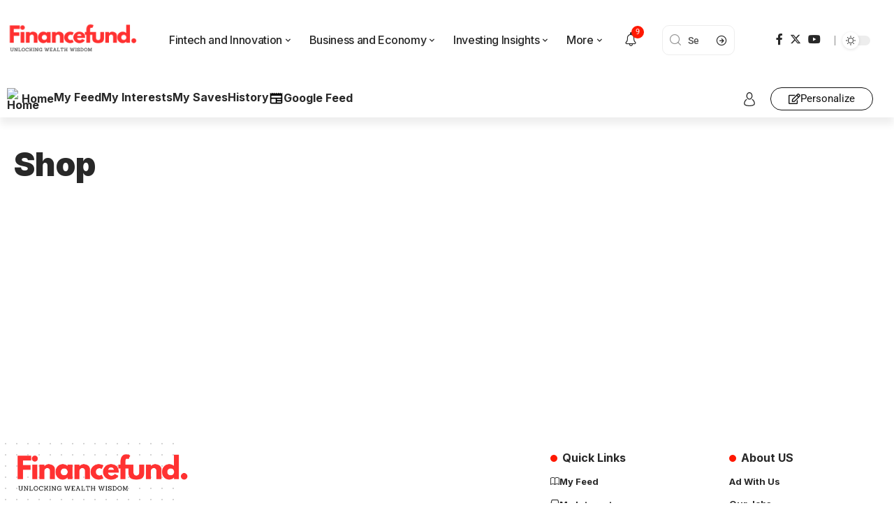

--- FILE ---
content_type: text/html; charset=UTF-8
request_url: https://financefund.in/shop/
body_size: 27187
content:
<!DOCTYPE html>
<html lang="en-US" prefix="og: https://ogp.me/ns#">
<head>
    <meta charset="UTF-8">
    <meta http-equiv="X-UA-Compatible" content="IE=edge">
    <meta name="viewport" content="width=device-width, initial-scale=1">
    <link rel="profile" href="https://gmpg.org/xfn/11">
		<style>img:is([sizes="auto" i], [sizes^="auto," i]) { contain-intrinsic-size: 3000px 1500px }</style>
	
<!-- Search Engine Optimization by Rank Math - https://rankmath.com/ -->
<title>Shop - Finance Fund</title>
<meta name="robots" content="follow, index, max-snippet:-1, max-video-preview:-1, max-image-preview:large"/>
<link rel="preconnect" href="https://fonts.gstatic.com" crossorigin><link rel="preload" as="style" onload="this.onload=null;this.rel='stylesheet'" id="rb-preload-gfonts" href="https://fonts.googleapis.com/css?family=Roboto%3A400%2C500%2C700%2C900%2C100italic%2C300italic%2C400italic%2C500italic%2C700italic%2C900italic%7CInter%3A900%2C700%2C600%2C400%2C500&amp;display=swap" crossorigin><noscript><link rel="stylesheet" href="https://fonts.googleapis.com/css?family=Roboto%3A400%2C500%2C700%2C900%2C100italic%2C300italic%2C400italic%2C500italic%2C700italic%2C900italic%7CInter%3A900%2C700%2C600%2C400%2C500&amp;display=swap"></noscript><link rel="canonical" href="https://financefund.in/shop/" />
<meta property="og:locale" content="en_US" />
<meta property="og:type" content="article" />
<meta property="og:title" content="Shop - Finance Fund" />
<meta property="og:url" content="https://financefund.in/shop/" />
<meta property="og:site_name" content="Finance Fund" />
<meta property="article:published_time" content="2023-07-16T18:46:23+05:30" />
<meta name="twitter:card" content="summary_large_image" />
<meta name="twitter:title" content="Shop - Finance Fund" />
<meta name="twitter:label1" content="Time to read" />
<meta name="twitter:data1" content="Less than a minute" />
<script type="application/ld+json" class="rank-math-schema">{"@context":"https://schema.org","@graph":[{"@type":["FinancialService","Organization"],"@id":"https://financefund.in/#organization","name":"Finance Fund","url":"https://financefund.in","logo":{"@type":"ImageObject","@id":"https://financefund.in/#logo","url":"https://financefund.in/wp-content/uploads/2023/12/Finsova-Logo-1.png","contentUrl":"https://financefund.in/wp-content/uploads/2023/12/Finsova-Logo-1.png","caption":"Finance Fund","inLanguage":"en-US","width":"475","height":"125"},"image":{"@id":"https://financefund.in/#logo"}},{"@type":"WebSite","@id":"https://financefund.in/#website","url":"https://financefund.in","name":"Finance Fund","publisher":{"@id":"https://financefund.in/#organization"},"inLanguage":"en-US"},{"@type":"ImageObject","@id":"https://financefund.in/wp-content/uploads/2023/12/Finsova-Logo-1.png","url":"https://financefund.in/wp-content/uploads/2023/12/Finsova-Logo-1.png","width":"475","height":"125","inLanguage":"en-US"},{"@type":"WebPage","@id":"https://financefund.in/shop/#webpage","url":"https://financefund.in/shop/","name":"Shop - Finance Fund","datePublished":"2023-07-16T18:46:23+05:30","dateModified":"2023-07-16T18:46:23+05:30","isPartOf":{"@id":"https://financefund.in/#website"},"primaryImageOfPage":{"@id":"https://financefund.in/wp-content/uploads/2023/12/Finsova-Logo-1.png"},"inLanguage":"en-US"},{"@type":"Person","@id":"https://financefund.in/author/finsovapl/","name":"finsovapl","url":"https://financefund.in/author/finsovapl/","image":{"@type":"ImageObject","@id":"https://secure.gravatar.com/avatar/85a050a7a239f89411d027a0866da685?s=96&amp;d=mm&amp;r=g","url":"https://secure.gravatar.com/avatar/85a050a7a239f89411d027a0866da685?s=96&amp;d=mm&amp;r=g","caption":"finsovapl","inLanguage":"en-US"},"sameAs":["https://financefund.in"],"worksFor":{"@id":"https://financefund.in/#organization"}},{"@type":"Article","headline":"Shop - Finance Fund","datePublished":"2023-07-16T18:46:23+05:30","dateModified":"2023-07-16T18:46:23+05:30","author":{"@id":"https://financefund.in/author/finsovapl/","name":"finsovapl"},"publisher":{"@id":"https://financefund.in/#organization"},"name":"Shop - Finance Fund","@id":"https://financefund.in/shop/#richSnippet","isPartOf":{"@id":"https://financefund.in/shop/#webpage"},"image":{"@id":"https://financefund.in/wp-content/uploads/2023/12/Finsova-Logo-1.png"},"inLanguage":"en-US","mainEntityOfPage":{"@id":"https://financefund.in/shop/#webpage"}}]}</script>
<!-- /Rank Math WordPress SEO plugin -->

<link rel='dns-prefetch' href='//www.googletagmanager.com' />
<link rel="alternate" type="application/rss+xml" title="Finance Fund &raquo; Feed" href="https://financefund.in/feed/" />
<link rel="alternate" type="application/rss+xml" title="Finance Fund &raquo; Comments Feed" href="https://financefund.in/comments/feed/" />
<link rel="alternate" type="application/rss+xml" title="Finance Fund &raquo; Stories Feed" href="https://financefund.in/web-stories/feed/"><script type="application/ld+json">{"@context":"https://schema.org","@type":"Organization","legalName":"Finance Fund","url":"https://financefund.in/"}</script>
<script>
window._wpemojiSettings = {"baseUrl":"https:\/\/s.w.org\/images\/core\/emoji\/15.0.3\/72x72\/","ext":".png","svgUrl":"https:\/\/s.w.org\/images\/core\/emoji\/15.0.3\/svg\/","svgExt":".svg","source":{"concatemoji":"https:\/\/financefund.in\/wp-includes\/js\/wp-emoji-release.min.js?ver=6.7.4"}};
/*! This file is auto-generated */
!function(i,n){var o,s,e;function c(e){try{var t={supportTests:e,timestamp:(new Date).valueOf()};sessionStorage.setItem(o,JSON.stringify(t))}catch(e){}}function p(e,t,n){e.clearRect(0,0,e.canvas.width,e.canvas.height),e.fillText(t,0,0);var t=new Uint32Array(e.getImageData(0,0,e.canvas.width,e.canvas.height).data),r=(e.clearRect(0,0,e.canvas.width,e.canvas.height),e.fillText(n,0,0),new Uint32Array(e.getImageData(0,0,e.canvas.width,e.canvas.height).data));return t.every(function(e,t){return e===r[t]})}function u(e,t,n){switch(t){case"flag":return n(e,"\ud83c\udff3\ufe0f\u200d\u26a7\ufe0f","\ud83c\udff3\ufe0f\u200b\u26a7\ufe0f")?!1:!n(e,"\ud83c\uddfa\ud83c\uddf3","\ud83c\uddfa\u200b\ud83c\uddf3")&&!n(e,"\ud83c\udff4\udb40\udc67\udb40\udc62\udb40\udc65\udb40\udc6e\udb40\udc67\udb40\udc7f","\ud83c\udff4\u200b\udb40\udc67\u200b\udb40\udc62\u200b\udb40\udc65\u200b\udb40\udc6e\u200b\udb40\udc67\u200b\udb40\udc7f");case"emoji":return!n(e,"\ud83d\udc26\u200d\u2b1b","\ud83d\udc26\u200b\u2b1b")}return!1}function f(e,t,n){var r="undefined"!=typeof WorkerGlobalScope&&self instanceof WorkerGlobalScope?new OffscreenCanvas(300,150):i.createElement("canvas"),a=r.getContext("2d",{willReadFrequently:!0}),o=(a.textBaseline="top",a.font="600 32px Arial",{});return e.forEach(function(e){o[e]=t(a,e,n)}),o}function t(e){var t=i.createElement("script");t.src=e,t.defer=!0,i.head.appendChild(t)}"undefined"!=typeof Promise&&(o="wpEmojiSettingsSupports",s=["flag","emoji"],n.supports={everything:!0,everythingExceptFlag:!0},e=new Promise(function(e){i.addEventListener("DOMContentLoaded",e,{once:!0})}),new Promise(function(t){var n=function(){try{var e=JSON.parse(sessionStorage.getItem(o));if("object"==typeof e&&"number"==typeof e.timestamp&&(new Date).valueOf()<e.timestamp+604800&&"object"==typeof e.supportTests)return e.supportTests}catch(e){}return null}();if(!n){if("undefined"!=typeof Worker&&"undefined"!=typeof OffscreenCanvas&&"undefined"!=typeof URL&&URL.createObjectURL&&"undefined"!=typeof Blob)try{var e="postMessage("+f.toString()+"("+[JSON.stringify(s),u.toString(),p.toString()].join(",")+"));",r=new Blob([e],{type:"text/javascript"}),a=new Worker(URL.createObjectURL(r),{name:"wpTestEmojiSupports"});return void(a.onmessage=function(e){c(n=e.data),a.terminate(),t(n)})}catch(e){}c(n=f(s,u,p))}t(n)}).then(function(e){for(var t in e)n.supports[t]=e[t],n.supports.everything=n.supports.everything&&n.supports[t],"flag"!==t&&(n.supports.everythingExceptFlag=n.supports.everythingExceptFlag&&n.supports[t]);n.supports.everythingExceptFlag=n.supports.everythingExceptFlag&&!n.supports.flag,n.DOMReady=!1,n.readyCallback=function(){n.DOMReady=!0}}).then(function(){return e}).then(function(){var e;n.supports.everything||(n.readyCallback(),(e=n.source||{}).concatemoji?t(e.concatemoji):e.wpemoji&&e.twemoji&&(t(e.twemoji),t(e.wpemoji)))}))}((window,document),window._wpemojiSettings);
</script>
<style id='wp-emoji-styles-inline-css'>

	img.wp-smiley, img.emoji {
		display: inline !important;
		border: none !important;
		box-shadow: none !important;
		height: 1em !important;
		width: 1em !important;
		margin: 0 0.07em !important;
		vertical-align: -0.1em !important;
		background: none !important;
		padding: 0 !important;
	}
</style>
<link rel='stylesheet' id='wp-block-library-css' href='https://financefund.in/wp-includes/css/dist/block-library/style.min.css?ver=6.7.4' media='all' />
<style id='classic-theme-styles-inline-css'>
/*! This file is auto-generated */
.wp-block-button__link{color:#fff;background-color:#32373c;border-radius:9999px;box-shadow:none;text-decoration:none;padding:calc(.667em + 2px) calc(1.333em + 2px);font-size:1.125em}.wp-block-file__button{background:#32373c;color:#fff;text-decoration:none}
</style>
<style id='global-styles-inline-css'>
:root{--wp--preset--aspect-ratio--square: 1;--wp--preset--aspect-ratio--4-3: 4/3;--wp--preset--aspect-ratio--3-4: 3/4;--wp--preset--aspect-ratio--3-2: 3/2;--wp--preset--aspect-ratio--2-3: 2/3;--wp--preset--aspect-ratio--16-9: 16/9;--wp--preset--aspect-ratio--9-16: 9/16;--wp--preset--color--black: #000000;--wp--preset--color--cyan-bluish-gray: #abb8c3;--wp--preset--color--white: #ffffff;--wp--preset--color--pale-pink: #f78da7;--wp--preset--color--vivid-red: #cf2e2e;--wp--preset--color--luminous-vivid-orange: #ff6900;--wp--preset--color--luminous-vivid-amber: #fcb900;--wp--preset--color--light-green-cyan: #7bdcb5;--wp--preset--color--vivid-green-cyan: #00d084;--wp--preset--color--pale-cyan-blue: #8ed1fc;--wp--preset--color--vivid-cyan-blue: #0693e3;--wp--preset--color--vivid-purple: #9b51e0;--wp--preset--gradient--vivid-cyan-blue-to-vivid-purple: linear-gradient(135deg,rgba(6,147,227,1) 0%,rgb(155,81,224) 100%);--wp--preset--gradient--light-green-cyan-to-vivid-green-cyan: linear-gradient(135deg,rgb(122,220,180) 0%,rgb(0,208,130) 100%);--wp--preset--gradient--luminous-vivid-amber-to-luminous-vivid-orange: linear-gradient(135deg,rgba(252,185,0,1) 0%,rgba(255,105,0,1) 100%);--wp--preset--gradient--luminous-vivid-orange-to-vivid-red: linear-gradient(135deg,rgba(255,105,0,1) 0%,rgb(207,46,46) 100%);--wp--preset--gradient--very-light-gray-to-cyan-bluish-gray: linear-gradient(135deg,rgb(238,238,238) 0%,rgb(169,184,195) 100%);--wp--preset--gradient--cool-to-warm-spectrum: linear-gradient(135deg,rgb(74,234,220) 0%,rgb(151,120,209) 20%,rgb(207,42,186) 40%,rgb(238,44,130) 60%,rgb(251,105,98) 80%,rgb(254,248,76) 100%);--wp--preset--gradient--blush-light-purple: linear-gradient(135deg,rgb(255,206,236) 0%,rgb(152,150,240) 100%);--wp--preset--gradient--blush-bordeaux: linear-gradient(135deg,rgb(254,205,165) 0%,rgb(254,45,45) 50%,rgb(107,0,62) 100%);--wp--preset--gradient--luminous-dusk: linear-gradient(135deg,rgb(255,203,112) 0%,rgb(199,81,192) 50%,rgb(65,88,208) 100%);--wp--preset--gradient--pale-ocean: linear-gradient(135deg,rgb(255,245,203) 0%,rgb(182,227,212) 50%,rgb(51,167,181) 100%);--wp--preset--gradient--electric-grass: linear-gradient(135deg,rgb(202,248,128) 0%,rgb(113,206,126) 100%);--wp--preset--gradient--midnight: linear-gradient(135deg,rgb(2,3,129) 0%,rgb(40,116,252) 100%);--wp--preset--font-size--small: 13px;--wp--preset--font-size--medium: 20px;--wp--preset--font-size--large: 36px;--wp--preset--font-size--x-large: 42px;--wp--preset--spacing--20: 0.44rem;--wp--preset--spacing--30: 0.67rem;--wp--preset--spacing--40: 1rem;--wp--preset--spacing--50: 1.5rem;--wp--preset--spacing--60: 2.25rem;--wp--preset--spacing--70: 3.38rem;--wp--preset--spacing--80: 5.06rem;--wp--preset--shadow--natural: 6px 6px 9px rgba(0, 0, 0, 0.2);--wp--preset--shadow--deep: 12px 12px 50px rgba(0, 0, 0, 0.4);--wp--preset--shadow--sharp: 6px 6px 0px rgba(0, 0, 0, 0.2);--wp--preset--shadow--outlined: 6px 6px 0px -3px rgba(255, 255, 255, 1), 6px 6px rgba(0, 0, 0, 1);--wp--preset--shadow--crisp: 6px 6px 0px rgba(0, 0, 0, 1);}:where(.is-layout-flex){gap: 0.5em;}:where(.is-layout-grid){gap: 0.5em;}body .is-layout-flex{display: flex;}.is-layout-flex{flex-wrap: wrap;align-items: center;}.is-layout-flex > :is(*, div){margin: 0;}body .is-layout-grid{display: grid;}.is-layout-grid > :is(*, div){margin: 0;}:where(.wp-block-columns.is-layout-flex){gap: 2em;}:where(.wp-block-columns.is-layout-grid){gap: 2em;}:where(.wp-block-post-template.is-layout-flex){gap: 1.25em;}:where(.wp-block-post-template.is-layout-grid){gap: 1.25em;}.has-black-color{color: var(--wp--preset--color--black) !important;}.has-cyan-bluish-gray-color{color: var(--wp--preset--color--cyan-bluish-gray) !important;}.has-white-color{color: var(--wp--preset--color--white) !important;}.has-pale-pink-color{color: var(--wp--preset--color--pale-pink) !important;}.has-vivid-red-color{color: var(--wp--preset--color--vivid-red) !important;}.has-luminous-vivid-orange-color{color: var(--wp--preset--color--luminous-vivid-orange) !important;}.has-luminous-vivid-amber-color{color: var(--wp--preset--color--luminous-vivid-amber) !important;}.has-light-green-cyan-color{color: var(--wp--preset--color--light-green-cyan) !important;}.has-vivid-green-cyan-color{color: var(--wp--preset--color--vivid-green-cyan) !important;}.has-pale-cyan-blue-color{color: var(--wp--preset--color--pale-cyan-blue) !important;}.has-vivid-cyan-blue-color{color: var(--wp--preset--color--vivid-cyan-blue) !important;}.has-vivid-purple-color{color: var(--wp--preset--color--vivid-purple) !important;}.has-black-background-color{background-color: var(--wp--preset--color--black) !important;}.has-cyan-bluish-gray-background-color{background-color: var(--wp--preset--color--cyan-bluish-gray) !important;}.has-white-background-color{background-color: var(--wp--preset--color--white) !important;}.has-pale-pink-background-color{background-color: var(--wp--preset--color--pale-pink) !important;}.has-vivid-red-background-color{background-color: var(--wp--preset--color--vivid-red) !important;}.has-luminous-vivid-orange-background-color{background-color: var(--wp--preset--color--luminous-vivid-orange) !important;}.has-luminous-vivid-amber-background-color{background-color: var(--wp--preset--color--luminous-vivid-amber) !important;}.has-light-green-cyan-background-color{background-color: var(--wp--preset--color--light-green-cyan) !important;}.has-vivid-green-cyan-background-color{background-color: var(--wp--preset--color--vivid-green-cyan) !important;}.has-pale-cyan-blue-background-color{background-color: var(--wp--preset--color--pale-cyan-blue) !important;}.has-vivid-cyan-blue-background-color{background-color: var(--wp--preset--color--vivid-cyan-blue) !important;}.has-vivid-purple-background-color{background-color: var(--wp--preset--color--vivid-purple) !important;}.has-black-border-color{border-color: var(--wp--preset--color--black) !important;}.has-cyan-bluish-gray-border-color{border-color: var(--wp--preset--color--cyan-bluish-gray) !important;}.has-white-border-color{border-color: var(--wp--preset--color--white) !important;}.has-pale-pink-border-color{border-color: var(--wp--preset--color--pale-pink) !important;}.has-vivid-red-border-color{border-color: var(--wp--preset--color--vivid-red) !important;}.has-luminous-vivid-orange-border-color{border-color: var(--wp--preset--color--luminous-vivid-orange) !important;}.has-luminous-vivid-amber-border-color{border-color: var(--wp--preset--color--luminous-vivid-amber) !important;}.has-light-green-cyan-border-color{border-color: var(--wp--preset--color--light-green-cyan) !important;}.has-vivid-green-cyan-border-color{border-color: var(--wp--preset--color--vivid-green-cyan) !important;}.has-pale-cyan-blue-border-color{border-color: var(--wp--preset--color--pale-cyan-blue) !important;}.has-vivid-cyan-blue-border-color{border-color: var(--wp--preset--color--vivid-cyan-blue) !important;}.has-vivid-purple-border-color{border-color: var(--wp--preset--color--vivid-purple) !important;}.has-vivid-cyan-blue-to-vivid-purple-gradient-background{background: var(--wp--preset--gradient--vivid-cyan-blue-to-vivid-purple) !important;}.has-light-green-cyan-to-vivid-green-cyan-gradient-background{background: var(--wp--preset--gradient--light-green-cyan-to-vivid-green-cyan) !important;}.has-luminous-vivid-amber-to-luminous-vivid-orange-gradient-background{background: var(--wp--preset--gradient--luminous-vivid-amber-to-luminous-vivid-orange) !important;}.has-luminous-vivid-orange-to-vivid-red-gradient-background{background: var(--wp--preset--gradient--luminous-vivid-orange-to-vivid-red) !important;}.has-very-light-gray-to-cyan-bluish-gray-gradient-background{background: var(--wp--preset--gradient--very-light-gray-to-cyan-bluish-gray) !important;}.has-cool-to-warm-spectrum-gradient-background{background: var(--wp--preset--gradient--cool-to-warm-spectrum) !important;}.has-blush-light-purple-gradient-background{background: var(--wp--preset--gradient--blush-light-purple) !important;}.has-blush-bordeaux-gradient-background{background: var(--wp--preset--gradient--blush-bordeaux) !important;}.has-luminous-dusk-gradient-background{background: var(--wp--preset--gradient--luminous-dusk) !important;}.has-pale-ocean-gradient-background{background: var(--wp--preset--gradient--pale-ocean) !important;}.has-electric-grass-gradient-background{background: var(--wp--preset--gradient--electric-grass) !important;}.has-midnight-gradient-background{background: var(--wp--preset--gradient--midnight) !important;}.has-small-font-size{font-size: var(--wp--preset--font-size--small) !important;}.has-medium-font-size{font-size: var(--wp--preset--font-size--medium) !important;}.has-large-font-size{font-size: var(--wp--preset--font-size--large) !important;}.has-x-large-font-size{font-size: var(--wp--preset--font-size--x-large) !important;}
:where(.wp-block-post-template.is-layout-flex){gap: 1.25em;}:where(.wp-block-post-template.is-layout-grid){gap: 1.25em;}
:where(.wp-block-columns.is-layout-flex){gap: 2em;}:where(.wp-block-columns.is-layout-grid){gap: 2em;}
:root :where(.wp-block-pullquote){font-size: 1.5em;line-height: 1.6;}
</style>
<link rel='stylesheet' id='contact-form-7-css' href='https://financefund.in/wp-content/plugins/contact-form-7/includes/css/styles.css?ver=6.1.4' media='all' />
<link rel='stylesheet' id='foxiz-elements-css' href='https://financefund.in/wp-content/plugins/foxiz-core/lib/foxiz-elements/public/style.css?ver=2.0' media='all' />
<link rel='stylesheet' id='mc4wp-form-basic-css' href='https://financefund.in/wp-content/plugins/mailchimp-for-wp/assets/css/form-basic.css?ver=4.10.9' media='all' />
<link rel='stylesheet' id='elementor-icons-css' href='https://financefund.in/wp-content/plugins/elementor/assets/lib/eicons/css/elementor-icons.min.css?ver=5.45.0' media='all' />
<link rel='stylesheet' id='elementor-frontend-css' href='https://financefund.in/wp-content/plugins/elementor/assets/css/frontend.min.css?ver=3.34.1' media='all' />
<link rel='stylesheet' id='elementor-post-232-css' href='https://financefund.in/wp-content/uploads/elementor/css/post-232.css?ver=1768389347' media='all' />
<link rel='stylesheet' id='font-awesome-5-all-css' href='https://financefund.in/wp-content/plugins/elementor/assets/lib/font-awesome/css/all.min.css?ver=3.34.1' media='all' />
<link rel='stylesheet' id='font-awesome-4-shim-css' href='https://financefund.in/wp-content/plugins/elementor/assets/lib/font-awesome/css/v4-shims.min.css?ver=3.34.1' media='all' />
<link rel='stylesheet' id='elementor-post-1758-css' href='https://financefund.in/wp-content/uploads/elementor/css/post-1758.css?ver=1768389347' media='all' />
<link rel='stylesheet' id='elementor-post-1877-css' href='https://financefund.in/wp-content/uploads/elementor/css/post-1877.css?ver=1768389347' media='all' />
<link rel='stylesheet' id='elementor-post-1920-css' href='https://financefund.in/wp-content/uploads/elementor/css/post-1920.css?ver=1768389347' media='all' />

<link rel='stylesheet' id='foxiz-main-css' href='https://financefund.in/wp-content/themes/foxiz/assets/css/main.css?ver=2.1.4' media='all' />
<link rel='stylesheet' id='foxiz-print-css' href='https://financefund.in/wp-content/themes/foxiz/assets/css/print.css?ver=2.1.4' media='all' />
<link rel='stylesheet' id='foxiz-style-css' href='https://financefund.in/wp-content/themes/foxiz/style.css?ver=2.1.4' media='all' />
<style id='foxiz-style-inline-css'>
:root {--body-family:Roboto;--body-fweight:400;--body-fcolor:#282828;--body-fsize:16px;--h1-family:Inter;--h1-fweight:900;--h1-fsize:36px;--h2-family:Inter;--h2-fweight:900;--h2-fsize:26px;--h3-family:Inter;--h3-fweight:700;--h3-fsize:19px;--h4-family:Inter;--h4-fweight:700;--h4-fsize:16px;--h5-family:Inter;--h5-fweight:700;--h5-fsize:14px;--h6-family:Inter;--h6-fweight:700;--h6-fsize:12px;--cat-family:Inter;--cat-fweight:600;--cat-transform:uppercase;--cat-fsize:11px;--cat-fspace:-.25px;--meta-family:Inter;--meta-fweight:400;--meta-transform:uppercase;--meta-fsize:11px;--meta-b-family:Inter;--meta-b-fweight:600;--meta-b-transform:uppercase;--input-family:Roboto;--input-fweight:500;--input-fsize:14px;--btn-family:Inter;--btn-fweight:700;--btn-transform:uppercase;--btn-fsize:12px;--menu-family:Inter;--menu-fweight:500;--menu-fsize:16px;--submenu-family:Inter;--submenu-fweight:500;--submenu-fsize:15px;--dwidgets-family:Inter;--dwidgets-fweight:700;--dwidgets-fsize:13px;--headline-family:Inter;--headline-fweight:900;--headline-fsize:46px;--tagline-family:Roboto;--tagline-fweight:500;--tagline-fsize:17px;--heading-family:Inter;--heading-fweight:700;--subheading-family:Roboto;--subheading-fweight:400;--subheading-fsize:14px;--quote-family:Inter;--quote-fweight:900;--quote-fspace:-1px;--excerpt-family:Roboto;--excerpt-fweight:500;--readmore-fsize : 12px;--bcrumb-fsize : 14px;--excerpt-fsize : 15px;--headline-s-fsize : 46px;--tagline-s-fsize : 17px;}@media (max-width: 1024px) {body {--body-fsize : 15px;--h1-fsize : 32px;--h2-fsize : 24px;--h3-fsize : 17px;--h4-fsize : 15px;--h5-fsize : 13px;--h6-fsize : 12px;--meta-fsize : 11px;--readmore-fsize : 11px;--input-fsize : 13px;--btn-fsize : 11px;--bcrumb-fsize : 13px;--excerpt-fsize : 13px;--dwidgets-fsize : 12px;--headline-fsize : 32px;--headline-s-fsize : 32px;--tagline-fsize : 15px;--tagline-s-fsize : 15px;}}@media (max-width: 767px) {body {--body-fsize : 15px;--h1-fsize : 22px;--h2-fsize : 20px;--h3-fsize : 16px;--h4-fsize : 14px;--h5-fsize : 12px;--h6-fsize : 12px;--meta-fsize : 11px;--readmore-fsize : 11px;--input-fsize : 13px;--btn-fsize : 11px;--bcrumb-fsize : 12px;--excerpt-fsize : 12px;--dwidgets-fsize : 12px;--headline-fsize : 26px;--headline-s-fsize : 26px;--tagline-fsize : 14px;--tagline-s-fsize : 14px;}}:root {--g-color :#ff1800;--g-color-90 :#ff1800e6;--bcrumb-color :#282828;}[data-theme="dark"], .light-scheme {--dark-accent :#171a22;--dark-accent-90 :#171a22e6;--dark-accent-0 :#171a2200;--bcrumb-color :#ffffff;}[data-theme="dark"].is-hd-4 {--nav-bg: #191c20;--nav-bg-from: #191c20;--nav-bg-to: #191c20;}[data-theme="dark"].is-hd-5, [data-theme="dark"].is-hd-5:not(.sticky-on) {--nav-bg: #191c20;--nav-bg-from: #191c20;--nav-bg-to: #191c20;}.p-category.category-id-77, .meta-category .category-77 {--cat-highlight : #3251ba;--cat-highlight-90 : #3251bae6;}.category-77 .blog-content {--heading-sub-color : #3251ba;}.is-cbox-77 {--cbox-bg : #3251bae6;}:root {--max-width-wo-sb : 860px;--round-3 :7px;--round-5 :10px;--round-7 :15px;--hyperlink-line-color :var(--g-color);}.breadcrumb-inner, .woocommerce-breadcrumb { font-family:Inter;font-weight:500;}.p-readmore { font-family:Inter;font-weight:700;text-transform:uppercase;}.mobile-menu > li > a  { font-family:Inter;font-weight:500;font-size:14px;}.mobile-menu .sub-menu a { font-family:Inter;font-weight:700;font-size:14px;}.mobile-qview a { font-family:Inter;font-weight:700;font-size:14px;}.search-header:before { background-repeat : no-repeat;background-size : cover;background-image : url(https://foxiz.themeruby.com/justforyou/wp-content/uploads/2023/04/bg-s.png);background-attachment : scroll;background-position : center center;}[data-theme="dark"] .search-header:before { background-repeat : no-repeat;background-size : cover;background-attachment : scroll;background-position : center center;}#amp-mobile-version-switcher { display: none; }.menu-item-2278 span.menu-sub-title { color: #4285F4 !important;}[data-theme="dark"] .menu-item-2278 span.menu-sub-title { color: #4285F4 !important;}
</style>
<link rel='stylesheet' id='elementor-gf-local-roboto-css' href='https://financefund.in/wp-content/uploads/elementor/google-fonts/css/roboto.css?ver=1742258628' media='all' />
<link rel='stylesheet' id='elementor-gf-local-robotoslab-css' href='https://financefund.in/wp-content/uploads/elementor/google-fonts/css/robotoslab.css?ver=1742258633' media='all' />
<link rel='stylesheet' id='elementor-icons-shared-0-css' href='https://financefund.in/wp-content/plugins/elementor/assets/lib/font-awesome/css/fontawesome.min.css?ver=5.15.3' media='all' />
<link rel='stylesheet' id='elementor-icons-fa-regular-css' href='https://financefund.in/wp-content/plugins/elementor/assets/lib/font-awesome/css/regular.min.css?ver=5.15.3' media='all' />
<script src="https://financefund.in/wp-includes/js/jquery/jquery.min.js?ver=3.7.1" id="jquery-core-js"></script>
<script src="https://financefund.in/wp-includes/js/jquery/jquery-migrate.min.js?ver=3.4.1" id="jquery-migrate-js"></script>

<!-- Google tag (gtag.js) snippet added by Site Kit -->
<!-- Google Analytics snippet added by Site Kit -->
<script src="https://www.googletagmanager.com/gtag/js?id=G-KHMH5KQ5RY" id="google_gtagjs-js" async></script>
<script id="google_gtagjs-js-after">
window.dataLayer = window.dataLayer || [];function gtag(){dataLayer.push(arguments);}
gtag("set","linker",{"domains":["financefund.in"]});
gtag("js", new Date());
gtag("set", "developer_id.dZTNiMT", true);
gtag("config", "G-KHMH5KQ5RY");
</script>
<script src="https://financefund.in/wp-content/plugins/elementor/assets/lib/font-awesome/js/v4-shims.min.js?ver=3.34.1" id="font-awesome-4-shim-js"></script>
<script src="https://financefund.in/wp-content/themes/foxiz/assets/js/highlight-share.js?ver=1" id="highlight-share-js"></script>
<link rel="preload" href="https://financefund.in/wp-content/themes/foxiz/assets/fonts/icons.woff2" as="font" type="font/woff2" crossorigin="anonymous"> <link rel="https://api.w.org/" href="https://financefund.in/wp-json/" /><link rel="alternate" title="JSON" type="application/json" href="https://financefund.in/wp-json/wp/v2/pages/826" /><link rel="EditURI" type="application/rsd+xml" title="RSD" href="https://financefund.in/xmlrpc.php?rsd" />
<meta name="generator" content="WordPress 6.7.4" />
<link rel='shortlink' href='https://financefund.in/?p=826' />
<link rel="alternate" title="oEmbed (JSON)" type="application/json+oembed" href="https://financefund.in/wp-json/oembed/1.0/embed?url=https%3A%2F%2Ffinancefund.in%2Fshop%2F" />
<link rel="alternate" title="oEmbed (XML)" type="text/xml+oembed" href="https://financefund.in/wp-json/oembed/1.0/embed?url=https%3A%2F%2Ffinancefund.in%2Fshop%2F&#038;format=xml" />
<meta name="generator" content="Site Kit by Google 1.170.0" /><meta name="generator" content="Elementor 3.34.1; features: additional_custom_breakpoints; settings: css_print_method-external, google_font-enabled, font_display-swap">
<script type="application/ld+json">{"@context":"https://schema.org","@type":"WebSite","@id":"https://financefund.in/#website","url":"https://financefund.in/","name":"Finance Fund","potentialAction":{"@type":"SearchAction","target":"https://financefund.in/?s={search_term_string}","query-input":"required name=search_term_string"}}</script>
			<style>
				.e-con.e-parent:nth-of-type(n+4):not(.e-lazyloaded):not(.e-no-lazyload),
				.e-con.e-parent:nth-of-type(n+4):not(.e-lazyloaded):not(.e-no-lazyload) * {
					background-image: none !important;
				}
				@media screen and (max-height: 1024px) {
					.e-con.e-parent:nth-of-type(n+3):not(.e-lazyloaded):not(.e-no-lazyload),
					.e-con.e-parent:nth-of-type(n+3):not(.e-lazyloaded):not(.e-no-lazyload) * {
						background-image: none !important;
					}
				}
				@media screen and (max-height: 640px) {
					.e-con.e-parent:nth-of-type(n+2):not(.e-lazyloaded):not(.e-no-lazyload),
					.e-con.e-parent:nth-of-type(n+2):not(.e-lazyloaded):not(.e-no-lazyload) * {
						background-image: none !important;
					}
				}
			</style>
			<link rel="icon" href="https://financefund.in/wp-content/uploads/2023/12/Fav-150x150.png" sizes="32x32" />
<link rel="icon" href="https://financefund.in/wp-content/uploads/2023/12/Fav-300x300.png" sizes="192x192" />
<link rel="apple-touch-icon" href="https://financefund.in/wp-content/uploads/2023/12/Fav-300x300.png" />
<meta name="msapplication-TileImage" content="https://financefund.in/wp-content/uploads/2023/12/Fav-300x300.png" />
</head>
<body class="page-template-default page page-id-826 wp-embed-responsive elementor-default elementor-kit-232 menu-ani-4 hover-ani-2 btn-ani-1 is-rm-1 is-hd-rb_template is-backtop none-m-backtop is-jscount" data-theme="default">
<div class="site-outer">
	<div id="site-header" class="header-wrap rb-section header-template">
			            <div class="navbar-outer navbar-template-outer">
                <div id="header-template-holder"><div class="header-template-inner">		<div data-elementor-type="wp-post" data-elementor-id="1758" class="elementor elementor-1758">
						<section class="elementor-section elementor-top-section elementor-element elementor-element-0117129 elementor-section-content-middle elementor-section-boxed elementor-section-height-default elementor-section-height-default" data-id="0117129" data-element_type="section">
						<div class="elementor-container elementor-column-gap-custom">
					<div class="elementor-column elementor-col-66 elementor-top-column elementor-element elementor-element-3c0c3f3" data-id="3c0c3f3" data-element_type="column">
			<div class="elementor-widget-wrap elementor-element-populated">
						<div class="elementor-element elementor-element-9259bb7 elementor-widget__width-auto elementor-widget elementor-widget-foxiz-logo" data-id="9259bb7" data-element_type="widget" data-widget_type="foxiz-logo.default">
				<div class="elementor-widget-container">
							<div class="the-logo">
			<a href="https://financefund.in/">
									<img fetchpriority="high" loading="eager" decoding="async" data-mode="default" width="6912" height="1566" src="https://financefund.in/wp-content/uploads/2023/12/financefund-logo.png" alt="Finance Fund"/>
					<img loading="eager" decoding="async" data-mode="dark" width="6912" height="1566" src="https://financefund.in/wp-content/uploads/2023/12/dark.png" alt=""/>
							</a>
					</div>
						</div>
				</div>
				<div class="elementor-element elementor-element-1c2f75b elementor-widget__width-initial is-divider-none elementor-widget elementor-widget-foxiz-navigation" data-id="1c2f75b" data-element_type="widget" data-widget_type="foxiz-navigation.default">
				<div class="elementor-widget-container">
							<nav id="site-navigation" class="main-menu-wrap template-menu" aria-label="main menu">
			<ul id="menu-main" class="main-menu rb-menu large-menu" itemscope itemtype="https://www.schema.org/SiteNavigationElement"><li id="menu-item-2188" class="menu-item menu-item-type-taxonomy menu-item-object-category menu-item-has-children menu-item-2188"><a href="https://financefund.in/category/fintech-and-innovation/"><span>Fintech and Innovation</span></a>
<ul class="sub-menu">
	<li id="menu-item-2195" class="menu-item menu-item-type-taxonomy menu-item-object-category menu-item-2195"><a href="https://financefund.in/category/fintech-and-innovation/fintech-trends/"><span>Fintech Trends</span></a></li>
	<li id="menu-item-2193" class="menu-item menu-item-type-taxonomy menu-item-object-category menu-item-2193"><a href="https://financefund.in/category/fintech-and-innovation/blockchain-and-ai-in-finance/"><span>Blockchain and AI in Finance</span></a></li>
	<li id="menu-item-2194" class="menu-item menu-item-type-taxonomy menu-item-object-category menu-item-2194"><a href="https://financefund.in/category/fintech-and-innovation/digital-currencies/"><span>Digital Currencies</span></a></li>
</ul>
</li>
<li id="menu-item-2184" class="menu-item menu-item-type-taxonomy menu-item-object-category menu-item-has-children menu-item-2184"><a href="https://financefund.in/category/business-and-economy/"><span>Business and Economy</span></a>
<ul class="sub-menu">
	<li id="menu-item-2196" class="menu-item menu-item-type-taxonomy menu-item-object-category menu-item-2196"><a href="https://financefund.in/category/business-and-economy/entrepreneurship/"><span>Entrepreneurship</span></a></li>
	<li id="menu-item-2197" class="menu-item menu-item-type-taxonomy menu-item-object-category menu-item-2197"><a href="https://financefund.in/category/business-and-economy/industry-insights/"><span>Industry Insights</span></a></li>
	<li id="menu-item-2198" class="menu-item menu-item-type-taxonomy menu-item-object-category menu-item-2198"><a href="https://financefund.in/category/business-and-economy/market-trends/"><span>Market Trends</span></a></li>
</ul>
</li>
<li id="menu-item-2064" class="menu-item menu-item-type-taxonomy menu-item-object-category menu-item-has-children menu-item-2064"><a href="https://financefund.in/category/investing-insights/"><span>Investing Insights</span></a>
<ul class="sub-menu">
	<li id="menu-item-2202" class="menu-item menu-item-type-taxonomy menu-item-object-category menu-item-2202"><a href="https://financefund.in/category/investing-insights/cryptocurrency/"><span>Cryptocurrency</span></a></li>
	<li id="menu-item-2203" class="menu-item menu-item-type-taxonomy menu-item-object-category menu-item-2203"><a href="https://financefund.in/category/investing-insights/diversification-strategies/"><span>Diversification Strategies</span></a></li>
	<li id="menu-item-2204" class="menu-item menu-item-type-taxonomy menu-item-object-category menu-item-2204"><a href="https://financefund.in/category/investing-insights/real-estate/"><span>Real Estate</span></a></li>
	<li id="menu-item-2205" class="menu-item menu-item-type-taxonomy menu-item-object-category menu-item-2205"><a href="https://financefund.in/category/investing-insights/stock-market/"><span>Stock Market</span></a></li>
</ul>
</li>
<li id="menu-item-2060" class="menu-item menu-item-type-custom menu-item-object-custom menu-item-has-children menu-item-2060"><a href="#"><span>More</span></a>
<ul class="sub-menu">
	<li id="menu-item-2185" class="menu-item menu-item-type-taxonomy menu-item-object-category menu-item-has-children menu-item-2185"><a href="https://financefund.in/category/educational-content/"><span>Educational Content</span></a>
	<ul class="sub-menu">
		<li id="menu-item-2199" class="menu-item menu-item-type-taxonomy menu-item-object-category menu-item-2199"><a href="https://financefund.in/category/educational-content/financial-literacy/"><span>Financial Literacy</span></a></li>
		<li id="menu-item-2200" class="menu-item menu-item-type-taxonomy menu-item-object-category menu-item-2200"><a href="https://financefund.in/category/educational-content/investing-101/"><span>Investing 101</span></a></li>
		<li id="menu-item-2201" class="menu-item menu-item-type-taxonomy menu-item-object-category menu-item-2201"><a href="https://financefund.in/category/educational-content/market-analysis-explained/"><span>Market Analysis Explained</span></a></li>
	</ul>
</li>
	<li id="menu-item-2186" class="menu-item menu-item-type-taxonomy menu-item-object-category menu-item-has-children menu-item-2186"><a href="https://financefund.in/category/expert-interviews-and-opinions/"><span>Expert Interviews and Opinions</span></a>
	<ul class="sub-menu">
		<li id="menu-item-2212" class="menu-item menu-item-type-taxonomy menu-item-object-category menu-item-2212"><a href="https://financefund.in/category/expert-interviews-and-opinions/interviews-with-financial-experts/"><span>Interviews with Financial Experts</span></a></li>
		<li id="menu-item-2213" class="menu-item menu-item-type-taxonomy menu-item-object-category menu-item-2213"><a href="https://financefund.in/category/expert-interviews-and-opinions/opinion-pieces/"><span>Opinion Pieces</span></a></li>
	</ul>
</li>
	<li id="menu-item-2187" class="menu-item menu-item-type-taxonomy menu-item-object-category menu-item-has-children menu-item-2187"><a href="https://financefund.in/category/financial-planning/"><span>Financial Planning</span></a>
	<ul class="sub-menu">
		<li id="menu-item-2214" class="menu-item menu-item-type-taxonomy menu-item-object-category menu-item-2214"><a href="https://financefund.in/category/financial-planning/estate-planning/"><span>Estate Planning</span></a></li>
		<li id="menu-item-2215" class="menu-item menu-item-type-taxonomy menu-item-object-category menu-item-2215"><a href="https://financefund.in/category/financial-planning/financial-goals/"><span>Financial Goals</span></a></li>
		<li id="menu-item-2216" class="menu-item menu-item-type-taxonomy menu-item-object-category menu-item-2216"><a href="https://financefund.in/category/financial-planning/tax-planning/"><span>Tax Planning</span></a></li>
	</ul>
</li>
	<li id="menu-item-2190" class="menu-item menu-item-type-taxonomy menu-item-object-category menu-item-2190"><a href="https://financefund.in/category/news-and-updates/"><span>News and Updates</span></a></li>
	<li id="menu-item-2191" class="menu-item menu-item-type-taxonomy menu-item-object-category menu-item-has-children menu-item-2191"><a href="https://financefund.in/category/personal-finance/"><span>Personal Finance</span></a>
	<ul class="sub-menu">
		<li id="menu-item-2220" class="menu-item menu-item-type-taxonomy menu-item-object-category menu-item-2220"><a href="https://financefund.in/category/personal-finance/budgeting-tips/"><span>Budgeting Tips</span></a></li>
		<li id="menu-item-2221" class="menu-item menu-item-type-taxonomy menu-item-object-category menu-item-2221"><a href="https://financefund.in/category/personal-finance/debt-management/"><span>Debt Management</span></a></li>
		<li id="menu-item-2222" class="menu-item menu-item-type-taxonomy menu-item-object-category menu-item-2222"><a href="https://financefund.in/category/personal-finance/retirement-planning/"><span>Retirement Planning</span></a></li>
		<li id="menu-item-2223" class="menu-item menu-item-type-taxonomy menu-item-object-category menu-item-2223"><a href="https://financefund.in/category/personal-finance/saving-and-investing/"><span>Saving and Investing</span></a></li>
	</ul>
</li>
	<li id="menu-item-2192" class="menu-item menu-item-type-taxonomy menu-item-object-category menu-item-has-children menu-item-2192"><a href="https://financefund.in/category/readers-corner/"><span>Reader&#8217;s Corner</span></a>
	<ul class="sub-menu">
		<li id="menu-item-2217" class="menu-item menu-item-type-taxonomy menu-item-object-category menu-item-2217"><a href="https://financefund.in/category/readers-corner/community-forums/"><span>Community Forums</span></a></li>
		<li id="menu-item-2218" class="menu-item menu-item-type-taxonomy menu-item-object-category menu-item-2218"><a href="https://financefund.in/category/readers-corner/qa-sessions/"><span>Q&amp;A Sessions</span></a></li>
		<li id="menu-item-2219" class="menu-item menu-item-type-taxonomy menu-item-object-category menu-item-2219"><a href="https://financefund.in/category/readers-corner/reader-success-stories/"><span>Reader Success Stories</span></a></li>
	</ul>
</li>
	<li id="menu-item-2111" class="menu-item menu-item-type-post_type menu-item-object-page menu-item-2111"><a href="https://financefund.in/contact/"><span>Contact</span></a></li>
</ul>
</li>
</ul>		</nav>
						</div>
				</div>
				<div class="elementor-element elementor-element-9581ea8 elementor-widget__width-auto elementor-widget elementor-widget-foxiz-notification-icon" data-id="9581ea8" data-element_type="widget" data-widget_type="foxiz-notification-icon.default">
				<div class="elementor-widget-container">
							<div class="wnav-holder header-dropdown-outer">
			<a href="#" class="dropdown-trigger notification-icon notification-trigger" aria-label="notification">
                <span class="notification-icon-inner" data-title="Notification">
                    <span class="notification-icon-holder">
                    	                    <i class="rbi rbi-notification wnav-icon" aria-hidden="true"></i>
                                        <span class="notification-info"></span>
                    </span>
                </span> </a>
			<div class="header-dropdown notification-dropdown">
				<div class="notification-popup">
					<div class="notification-header">
						<span class="h4">Notification</span>
											</div>
					<div class="notification-content light-scheme">
						<div class="scroll-holder">
							<div class="rb-notification ecat-l-dot is-feat-right" data-interval="999"></div>
						</div>
					</div>
				</div>
			</div>
		</div>
					</div>
				</div>
				<div class="elementor-element elementor-element-f6be5bb elementor-widget__width-initial elementor-widget elementor-widget-foxiz-search-icon" data-id="f6be5bb" data-element_type="widget" data-widget_type="foxiz-search-icon.default">
				<div class="elementor-widget-container">
							<div class="header-search-form is-form-layout">
					<form method="get" action="https://financefund.in/" class="rb-search-form live-search-form"  data-search="post" data-limit="5" data-follow="0">
			<div class="search-form-inner">
									<span class="search-icon"><i class="rbi rbi-search" aria-hidden="true"></i></span>
								<span class="search-text"><input type="text" class="field" placeholder="Search Headlines, News..." value="" name="s"/></span>
				<span class="rb-search-submit"><input type="submit" value="Search"/><i class="rbi rbi-cright" aria-hidden="true"></i></span>
									<span class="live-search-animation rb-loader"></span>
							</div>
			<div class="live-search-response"></div>		</form>
			</div>
						</div>
				</div>
					</div>
		</div>
				<div class="elementor-column elementor-col-33 elementor-top-column elementor-element elementor-element-b35ea1c" data-id="b35ea1c" data-element_type="column">
			<div class="elementor-widget-wrap elementor-element-populated">
						<div class="elementor-element elementor-element-90763d3 elementor-widget__width-auto elementor-widget elementor-widget-foxiz-social-list" data-id="90763d3" data-element_type="widget" data-widget_type="foxiz-social-list.default">
				<div class="elementor-widget-container">
							<div class="header-social-list wnav-holder"><a class="social-link-facebook" aria-label="Facebook" data-title="Facebook" href="#" target="_blank" rel="noopener"><i class="rbi rbi-facebook" aria-hidden="true"></i></a><a class="social-link-twitter" aria-label="Twitter" data-title="Twitter" href="#" target="_blank" rel="noopener"><i class="rbi rbi-twitter" aria-hidden="true"></i></a><a class="social-link-youtube" aria-label="YouTube" data-title="YouTube" href="#" target="_blank" rel="noopener"><i class="rbi rbi-youtube" aria-hidden="true"></i></a></div>
					</div>
				</div>
				<div class="elementor-element elementor-element-417a854 elementor-widget__width-auto elementor-widget elementor-widget-foxiz-dark-mode-toggle" data-id="417a854" data-element_type="widget" data-widget_type="foxiz-dark-mode-toggle.default">
				<div class="elementor-widget-container">
							<div class="dark-mode-toggle-wrap">
			<div class="dark-mode-toggle">
                <span class="dark-mode-slide">
                    <i class="dark-mode-slide-btn mode-icon-dark" data-title="Switch to Light"><svg class="svg-icon svg-mode-dark" aria-hidden="true" role="img" focusable="false" xmlns="http://www.w3.org/2000/svg" viewBox="0 0 512 512"><path fill="currentColor" d="M507.681,209.011c-1.297-6.991-7.324-12.111-14.433-12.262c-7.104-0.122-13.347,4.711-14.936,11.643 c-15.26,66.497-73.643,112.94-141.978,112.94c-80.321,0-145.667-65.346-145.667-145.666c0-68.335,46.443-126.718,112.942-141.976 c6.93-1.59,11.791-7.826,11.643-14.934c-0.149-7.108-5.269-13.136-12.259-14.434C287.546,1.454,271.735,0,256,0 C187.62,0,123.333,26.629,74.98,74.981C26.628,123.333,0,187.62,0,256s26.628,132.667,74.98,181.019 C123.333,485.371,187.62,512,256,512s132.667-26.629,181.02-74.981C485.372,388.667,512,324.38,512,256 C512,240.278,510.546,224.469,507.681,209.011z" /></svg></i>
                    <i class="dark-mode-slide-btn mode-icon-default" data-title="Switch to Dark"><svg class="svg-icon svg-mode-light" aria-hidden="true" role="img" focusable="false" xmlns="http://www.w3.org/2000/svg" viewBox="0 0 232.447 232.447"><path fill="currentColor" d="M116.211,194.8c-4.143,0-7.5,3.357-7.5,7.5v22.643c0,4.143,3.357,7.5,7.5,7.5s7.5-3.357,7.5-7.5V202.3 C123.711,198.157,120.354,194.8,116.211,194.8z" /><path fill="currentColor" d="M116.211,37.645c4.143,0,7.5-3.357,7.5-7.5V7.505c0-4.143-3.357-7.5-7.5-7.5s-7.5,3.357-7.5,7.5v22.641 C108.711,34.288,112.068,37.645,116.211,37.645z" /><path fill="currentColor" d="M50.054,171.78l-16.016,16.008c-2.93,2.929-2.931,7.677-0.003,10.606c1.465,1.466,3.385,2.198,5.305,2.198 c1.919,0,3.838-0.731,5.302-2.195l16.016-16.008c2.93-2.929,2.931-7.677,0.003-10.606C57.731,168.852,52.982,168.851,50.054,171.78 z" /><path fill="currentColor" d="M177.083,62.852c1.919,0,3.838-0.731,5.302-2.195L198.4,44.649c2.93-2.929,2.931-7.677,0.003-10.606 c-2.93-2.932-7.679-2.931-10.607-0.003l-16.016,16.008c-2.93,2.929-2.931,7.677-0.003,10.607 C173.243,62.12,175.163,62.852,177.083,62.852z" /><path fill="currentColor" d="M37.645,116.224c0-4.143-3.357-7.5-7.5-7.5H7.5c-4.143,0-7.5,3.357-7.5,7.5s3.357,7.5,7.5,7.5h22.645 C34.287,123.724,37.645,120.366,37.645,116.224z" /><path fill="currentColor" d="M224.947,108.724h-22.652c-4.143,0-7.5,3.357-7.5,7.5s3.357,7.5,7.5,7.5h22.652c4.143,0,7.5-3.357,7.5-7.5 S229.09,108.724,224.947,108.724z" /><path fill="currentColor" d="M50.052,60.655c1.465,1.465,3.384,2.197,5.304,2.197c1.919,0,3.839-0.732,5.303-2.196c2.93-2.929,2.93-7.678,0.001-10.606 L44.652,34.042c-2.93-2.93-7.679-2.929-10.606-0.001c-2.93,2.929-2.93,7.678-0.001,10.606L50.052,60.655z" /><path fill="currentColor" d="M182.395,171.782c-2.93-2.929-7.679-2.93-10.606-0.001c-2.93,2.929-2.93,7.678-0.001,10.607l16.007,16.008 c1.465,1.465,3.384,2.197,5.304,2.197c1.919,0,3.839-0.732,5.303-2.196c2.93-2.929,2.93-7.678,0.001-10.607L182.395,171.782z" /><path fill="currentColor" d="M116.22,48.7c-37.232,0-67.523,30.291-67.523,67.523s30.291,67.523,67.523,67.523s67.522-30.291,67.522-67.523 S153.452,48.7,116.22,48.7z M116.22,168.747c-28.962,0-52.523-23.561-52.523-52.523S87.258,63.7,116.22,63.7 c28.961,0,52.522,23.562,52.522,52.523S145.181,168.747,116.22,168.747z" /></svg></i>
                </span>
			</div>
		</div>
						</div>
				</div>
					</div>
		</div>
					</div>
		</section>
				<section class="elementor-section elementor-top-section elementor-element elementor-element-5075b2d elementor-section-content-middle elementor-section-boxed elementor-section-height-default elementor-section-height-default" data-id="5075b2d" data-element_type="section">
						<div class="elementor-container elementor-column-gap-custom">
					<div class="elementor-column elementor-col-50 elementor-top-column elementor-element elementor-element-15d0a6e" data-id="15d0a6e" data-element_type="column">
			<div class="elementor-widget-wrap elementor-element-populated">
						<div class="elementor-element elementor-element-ec72bcb elementor-widget__width-auto elementor-widget elementor-widget-foxiz-sidebar-menu" data-id="ec72bcb" data-element_type="widget" data-widget_type="foxiz-sidebar-menu.default">
				<div class="elementor-widget-container">
					<ul id="menu-mobile-quick-access" class="sidebar-menu is-horizontal"><li id="menu-item-2129" class="menu-item menu-item-type-post_type menu-item-object-page menu-item-home menu-item-2129"><a href="https://financefund.in/"><span><span class="menu-item-svg"><img decoding="async" class="icon-svg" height="256" width="256" src="https://foxiz.themeruby.com/justforyou/wp-content/uploads/2023/04/home.svg" alt="Home"></span>Home</span></a></li>
<li id="menu-item-2128" class="menu-item menu-item-type-post_type menu-item-object-page menu-item-2128"><a href="https://financefund.in/my-feed/"><span>My Feed</span></a></li>
<li id="menu-item-2130" class="menu-item menu-item-type-post_type menu-item-object-page menu-item-2130"><a href="https://financefund.in/my-interests/"><span>My Interests</span></a></li>
<li id="menu-item-2131" class="menu-item menu-item-type-post_type menu-item-object-page menu-item-2131"><a href="https://financefund.in/my-saves/"><span>My Saves</span></a></li>
<li id="menu-item-2132" class="menu-item menu-item-type-post_type menu-item-object-page menu-item-2132"><a href="https://financefund.in/history/"><span>History</span></a></li>
<li id="menu-item-2278" class="menu-item menu-item-type-custom menu-item-object-custom menu-item-2278"><a href="https://news.google.com/publications/CAAqBwgKMKvaqAswneXAAw?ceid=IN:en&#038;oc=3"><span><span class="menu-item-svg"><img decoding="async" data-mode="default" height="256" width="256" src="https://financefund.in/wp-content/uploads/2023/12/newspaper_FILL0_wght400_GRAD0_opsz24.svg" alt="Google Feed"><img decoding="async" data-mode="dark" height="256" width="256" src="https://financefund.in/wp-content/uploads/2023/12/newspaper_FILL0_wght400_GRAD0_opsz24.svg" alt="Google Feed"></span>Google Feed</span></a></li>
</ul>				</div>
				</div>
					</div>
		</div>
				<div class="elementor-column elementor-col-50 elementor-top-column elementor-element elementor-element-47039ff" data-id="47039ff" data-element_type="column">
			<div class="elementor-widget-wrap elementor-element-populated">
						<div class="elementor-element elementor-element-1b0f0a8 elementor-widget__width-auto elementor-widget elementor-widget-foxiz-login-icon" data-id="1b0f0a8" data-element_type="widget" data-widget_type="foxiz-login-icon.default">
				<div class="elementor-widget-container">
							<div class="wnav-holder widget-h-login header-dropdown-outer">
							<a href="https://financefund.in/wp-login.php?redirect_to=https%3A%2F%2Ffinancefund.in%2Fshop" class="login-toggle is-login header-element" data-title="Sign In" aria-label="sign in"><svg class="svg-icon svg-user" aria-hidden="true" role="img" focusable="false" xmlns="http://www.w3.org/2000/svg" viewBox="0 0 456.368 456.368"><path fill="currentColor" d="M324.194,220.526c-6.172,7.772-13.106,14.947-21.07,21.423c45.459,26.076,76.149,75.1,76.149,131.158 c0,30.29-66.367,54.018-151.09,54.018s-151.09-23.728-151.09-54.018c0-56.058,30.69-105.082,76.149-131.158 c-7.963-6.476-14.897-13.65-21.07-21.423c-50.624,31.969-84.322,88.41-84.322,152.581c0,19.439,10.644,46.53,61.355,65.201 c31.632,11.647,73.886,18.06,118.979,18.06c45.093,0,87.347-6.413,118.979-18.06c50.71-18.671,61.355-45.762,61.355-65.201 C408.516,308.936,374.818,252.495,324.194,220.526z" /><path fill="currentColor" d="M228.182,239.795c56.833,0,100.597-54.936,100.597-119.897C328.779,54.907,284.993,0,228.182,0 c-56.833,0-100.597,54.936-100.597,119.897C127.585,184.888,171.372,239.795,228.182,239.795z M228.182,29.243 c39.344,0,71.354,40.667,71.354,90.654s-32.01,90.654-71.354,90.654s-71.354-40.667-71.354-90.654S188.838,29.243,228.182,29.243 z" /></svg></a>
					</div>
					</div>
				</div>
				<div class="elementor-element elementor-element-91df1fe elementor-align-right elementor-widget__width-auto elementor-widget elementor-widget-button" data-id="91df1fe" data-element_type="widget" data-widget_type="button.default">
				<div class="elementor-widget-container">
									<div class="elementor-button-wrapper">
					<a class="elementor-button elementor-button-link elementor-size-sm elementor-animation-grow" href="https://financefund.in/justforyou/my-interests/">
						<span class="elementor-button-content-wrapper">
						<span class="elementor-button-icon">
				<i aria-hidden="true" class="far fa-edit"></i>			</span>
									<span class="elementor-button-text">Personalize</span>
					</span>
					</a>
				</div>
								</div>
				</div>
					</div>
		</div>
					</div>
		</section>
				</div>
		</div>		<div id="header-mobile" class="header-mobile">
			<div class="header-mobile-wrap">
						<div class="mbnav edge-padding">
			<div class="navbar-left">
						<div class="mobile-logo-wrap is-image-logo site-branding">
			<a href="https://financefund.in/" title="Finance Fund">
				<img class="logo-default" data-mode="default" height="3456" width="6912" src="https://financefund.in/wp-content/uploads/2023/12/financefund-logo.png" alt="Finance Fund" decoding="async" loading="eager"><img class="logo-dark" data-mode="dark" height="3456" width="6912" src="https://financefund.in/wp-content/uploads/2023/12/dark.png" alt="Finance Fund" decoding="async" loading="eager">			</a>
		</div>
					</div>
			<div class="navbar-right">
						<a href="#" class="mobile-menu-trigger mobile-search-icon" aria-label="search"><i class="rbi rbi-search" aria-hidden="true"></i></a>
			<div class="dark-mode-toggle-wrap">
			<div class="dark-mode-toggle">
                <span class="dark-mode-slide">
                    <i class="dark-mode-slide-btn mode-icon-dark" data-title="Switch to Light"><svg class="svg-icon svg-mode-dark" aria-hidden="true" role="img" focusable="false" xmlns="http://www.w3.org/2000/svg" viewBox="0 0 512 512"><path fill="currentColor" d="M507.681,209.011c-1.297-6.991-7.324-12.111-14.433-12.262c-7.104-0.122-13.347,4.711-14.936,11.643 c-15.26,66.497-73.643,112.94-141.978,112.94c-80.321,0-145.667-65.346-145.667-145.666c0-68.335,46.443-126.718,112.942-141.976 c6.93-1.59,11.791-7.826,11.643-14.934c-0.149-7.108-5.269-13.136-12.259-14.434C287.546,1.454,271.735,0,256,0 C187.62,0,123.333,26.629,74.98,74.981C26.628,123.333,0,187.62,0,256s26.628,132.667,74.98,181.019 C123.333,485.371,187.62,512,256,512s132.667-26.629,181.02-74.981C485.372,388.667,512,324.38,512,256 C512,240.278,510.546,224.469,507.681,209.011z" /></svg></i>
                    <i class="dark-mode-slide-btn mode-icon-default" data-title="Switch to Dark"><svg class="svg-icon svg-mode-light" aria-hidden="true" role="img" focusable="false" xmlns="http://www.w3.org/2000/svg" viewBox="0 0 232.447 232.447"><path fill="currentColor" d="M116.211,194.8c-4.143,0-7.5,3.357-7.5,7.5v22.643c0,4.143,3.357,7.5,7.5,7.5s7.5-3.357,7.5-7.5V202.3 C123.711,198.157,120.354,194.8,116.211,194.8z" /><path fill="currentColor" d="M116.211,37.645c4.143,0,7.5-3.357,7.5-7.5V7.505c0-4.143-3.357-7.5-7.5-7.5s-7.5,3.357-7.5,7.5v22.641 C108.711,34.288,112.068,37.645,116.211,37.645z" /><path fill="currentColor" d="M50.054,171.78l-16.016,16.008c-2.93,2.929-2.931,7.677-0.003,10.606c1.465,1.466,3.385,2.198,5.305,2.198 c1.919,0,3.838-0.731,5.302-2.195l16.016-16.008c2.93-2.929,2.931-7.677,0.003-10.606C57.731,168.852,52.982,168.851,50.054,171.78 z" /><path fill="currentColor" d="M177.083,62.852c1.919,0,3.838-0.731,5.302-2.195L198.4,44.649c2.93-2.929,2.931-7.677,0.003-10.606 c-2.93-2.932-7.679-2.931-10.607-0.003l-16.016,16.008c-2.93,2.929-2.931,7.677-0.003,10.607 C173.243,62.12,175.163,62.852,177.083,62.852z" /><path fill="currentColor" d="M37.645,116.224c0-4.143-3.357-7.5-7.5-7.5H7.5c-4.143,0-7.5,3.357-7.5,7.5s3.357,7.5,7.5,7.5h22.645 C34.287,123.724,37.645,120.366,37.645,116.224z" /><path fill="currentColor" d="M224.947,108.724h-22.652c-4.143,0-7.5,3.357-7.5,7.5s3.357,7.5,7.5,7.5h22.652c4.143,0,7.5-3.357,7.5-7.5 S229.09,108.724,224.947,108.724z" /><path fill="currentColor" d="M50.052,60.655c1.465,1.465,3.384,2.197,5.304,2.197c1.919,0,3.839-0.732,5.303-2.196c2.93-2.929,2.93-7.678,0.001-10.606 L44.652,34.042c-2.93-2.93-7.679-2.929-10.606-0.001c-2.93,2.929-2.93,7.678-0.001,10.606L50.052,60.655z" /><path fill="currentColor" d="M182.395,171.782c-2.93-2.929-7.679-2.93-10.606-0.001c-2.93,2.929-2.93,7.678-0.001,10.607l16.007,16.008 c1.465,1.465,3.384,2.197,5.304,2.197c1.919,0,3.839-0.732,5.303-2.196c2.93-2.929,2.93-7.678,0.001-10.607L182.395,171.782z" /><path fill="currentColor" d="M116.22,48.7c-37.232,0-67.523,30.291-67.523,67.523s30.291,67.523,67.523,67.523s67.522-30.291,67.522-67.523 S153.452,48.7,116.22,48.7z M116.22,168.747c-28.962,0-52.523-23.561-52.523-52.523S87.258,63.7,116.22,63.7 c28.961,0,52.522,23.562,52.522,52.523S145.181,168.747,116.22,168.747z" /></svg></i>
                </span>
			</div>
		</div>
				<div class="mobile-toggle-wrap">
							<a href="#" class="mobile-menu-trigger" aria-label="mobile trigger">		<span class="burger-icon"><span></span><span></span><span></span></span>
	</a>
					</div>
				</div>
		</div>
	<div class="mobile-qview"><ul id="menu-mobile-quick-access-1" class="mobile-qview-inner"><li class="menu-item menu-item-type-post_type menu-item-object-page menu-item-home menu-item-2129"><a href="https://financefund.in/"><span><span class="menu-item-svg"><img decoding="async" class="icon-svg" height="256" width="256" src="https://foxiz.themeruby.com/justforyou/wp-content/uploads/2023/04/home.svg" alt="Home"></span>Home</span></a></li>
<li class="menu-item menu-item-type-post_type menu-item-object-page menu-item-2128"><a href="https://financefund.in/my-feed/"><span>My Feed</span></a></li>
<li class="menu-item menu-item-type-post_type menu-item-object-page menu-item-2130"><a href="https://financefund.in/my-interests/"><span>My Interests</span></a></li>
<li class="menu-item menu-item-type-post_type menu-item-object-page menu-item-2131"><a href="https://financefund.in/my-saves/"><span>My Saves</span></a></li>
<li class="menu-item menu-item-type-post_type menu-item-object-page menu-item-2132"><a href="https://financefund.in/history/"><span>History</span></a></li>
<li class="menu-item menu-item-type-custom menu-item-object-custom menu-item-2278"><a href="https://news.google.com/publications/CAAqBwgKMKvaqAswneXAAw?ceid=IN:en&#038;oc=3"><span><span class="menu-item-svg"><img decoding="async" data-mode="default" height="256" width="256" src="https://financefund.in/wp-content/uploads/2023/12/newspaper_FILL0_wght400_GRAD0_opsz24.svg" alt="Google Feed"><img decoding="async" data-mode="dark" height="256" width="256" src="https://financefund.in/wp-content/uploads/2023/12/newspaper_FILL0_wght400_GRAD0_opsz24.svg" alt="Google Feed"></span>Google Feed</span></a></li>
</ul></div>			</div>
					<div class="mobile-collapse">
			<div class="collapse-holder">
				<div class="collapse-inner">
											<div class="mobile-search-form edge-padding">		<div class="header-search-form is-form-layout">
							<span class="h5">Search</span>
					<form method="get" action="https://financefund.in/" class="rb-search-form"  data-search="post" data-limit="0" data-follow="0">
			<div class="search-form-inner">
									<span class="search-icon"><i class="rbi rbi-search" aria-hidden="true"></i></span>
								<span class="search-text"><input type="text" class="field" placeholder="Search Headlines, News..." value="" name="s"/></span>
				<span class="rb-search-submit"><input type="submit" value="Search"/><i class="rbi rbi-cright" aria-hidden="true"></i></span>
							</div>
					</form>
			</div>
		</div>
										<nav class="mobile-menu-wrap edge-padding">
						<ul id="mobile-menu" class="mobile-menu"><li id="menu-item-2103" class="menu-item menu-item-type-custom menu-item-object-custom menu-item-has-children menu-item-2103"><a href="#"><span>Quick Access</span></a>
<ul class="sub-menu">
	<li id="menu-item-2107" class="menu-item menu-item-type-post_type menu-item-object-page menu-item-home menu-item-2107"><a href="https://financefund.in/"><span>Home</span></a></li>
	<li id="menu-item-2108" class="menu-item menu-item-type-post_type menu-item-object-page menu-item-2108"><a href="https://financefund.in/contact/"><span>Contact Us</span></a></li>
	<li id="menu-item-2109" class="menu-item menu-item-type-post_type menu-item-object-page menu-item-2109"><a href="https://financefund.in/blog-2/"><span>Blog Index</span></a></li>
	<li id="menu-item-2112" class="menu-item menu-item-type-post_type menu-item-object-page menu-item-2112"><a href="https://financefund.in/history/"><span>History</span></a></li>
	<li id="menu-item-2113" class="menu-item menu-item-type-post_type menu-item-object-page menu-item-2113"><a href="https://financefund.in/my-saves/"><span>My Saves</span></a></li>
	<li id="menu-item-2114" class="menu-item menu-item-type-post_type menu-item-object-page menu-item-2114"><a href="https://financefund.in/my-interests/"><span>My Interests</span></a></li>
	<li id="menu-item-2127" class="menu-item menu-item-type-post_type menu-item-object-page menu-item-2127"><a href="https://financefund.in/my-feed/"><span>My Feed</span></a></li>
</ul>
</li>
<li id="menu-item-2092" class="menu-item menu-item-type-custom menu-item-object-custom menu-item-has-children menu-item-2092"><a href="#"><span>Categories</span></a>
<ul class="sub-menu">
	<li id="menu-item-2093" class="menu-item menu-item-type-taxonomy menu-item-object-category menu-item-2093"><a href="https://financefund.in/category/investing-insights/"><span>Investing Insights</span></a></li>
	<li id="menu-item-2094" class="menu-item menu-item-type-taxonomy menu-item-object-category menu-item-2094"><a href="https://financefund.in/category/travel/"><span>Travel</span></a></li>
	<li id="menu-item-2095" class="menu-item menu-item-type-taxonomy menu-item-object-category menu-item-2095"><a href="https://financefund.in/category/expert-interviews-and-opinions/"><span>Expert Interviews and Opinions</span></a></li>
	<li id="menu-item-2096" class="menu-item menu-item-type-taxonomy menu-item-object-category menu-item-2096"><a href="https://financefund.in/category/personal-finance/"><span>Personal Finance</span></a></li>
	<li id="menu-item-2097" class="menu-item menu-item-type-taxonomy menu-item-object-category menu-item-2097"><a href="https://financefund.in/category/business-and-economy/"><span>Business and Economy</span></a></li>
	<li id="menu-item-2098" class="menu-item menu-item-type-taxonomy menu-item-object-category menu-item-2098"><a href="https://financefund.in/category/politics/"><span>Politics</span></a></li>
	<li id="menu-item-2099" class="menu-item menu-item-type-taxonomy menu-item-object-category menu-item-2099"><a href="https://financefund.in/category/sports/"><span>Sports</span></a></li>
	<li id="menu-item-2100" class="menu-item menu-item-type-taxonomy menu-item-object-category menu-item-2100"><a href="https://financefund.in/category/educational-content/"><span>Educational Content</span></a></li>
</ul>
</li>
</ul>					</nav>
					<div class="collapse-template">		<div data-elementor-type="wp-post" data-elementor-id="1920" class="elementor elementor-1920">
						<section class="elementor-section elementor-top-section elementor-element elementor-element-dede56b elementor-section-boxed elementor-section-height-default elementor-section-height-default" data-id="dede56b" data-element_type="section">
						<div class="elementor-container elementor-column-gap-custom">
					<div class="elementor-column elementor-col-100 elementor-top-column elementor-element elementor-element-b7798c4" data-id="b7798c4" data-element_type="column">
			<div class="elementor-widget-wrap elementor-element-populated">
						<div class="elementor-element elementor-element-23da2d8 elementor-widget-divider--separator-type-pattern elementor-widget-divider--view-line elementor-widget elementor-widget-divider" data-id="23da2d8" data-element_type="widget" data-widget_type="divider.default">
				<div class="elementor-widget-container">
							<div class="elementor-divider" style="--divider-pattern-url: url(&quot;data:image/svg+xml,%3Csvg xmlns=&#039;http://www.w3.org/2000/svg&#039; preserveAspectRatio=&#039;none&#039; overflow=&#039;visible&#039; height=&#039;100%&#039; viewBox=&#039;0 0 24 24&#039; fill=&#039;none&#039; stroke=&#039;black&#039; stroke-width=&#039;1&#039; stroke-linecap=&#039;square&#039; stroke-miterlimit=&#039;10&#039;%3E%3Cpath d=&#039;M0,6c6,0,0.9,11.1,6.9,11.1S18,6,24,6&#039;/%3E%3C/svg%3E&quot;);">
			<span class="elementor-divider-separator">
						</span>
		</div>
						</div>
				</div>
				<div class="elementor-element elementor-element-0f36716 elementor-widget elementor-widget-foxiz-heading" data-id="0f36716" data-element_type="widget" data-widget_type="foxiz-heading.default">
				<div class="elementor-widget-container">
					<div id="uid_0f36716" class="block-h heading-layout-19"><div class="heading-inner"><h3 class="heading-title"><span>Top Stories</span></h3><div class="heading-tagline h6"><span class="heading-tagline-label">Explore the latest updated news!</span></div></div></div>				</div>
				</div>
				<div class="elementor-element elementor-element-726d36a elementor-widget elementor-widget-foxiz-list-small-2" data-id="726d36a" data-element_type="widget" data-widget_type="foxiz-list-small-2.default">
				<div class="elementor-widget-container">
					<div id="uid_726d36a" class="block-wrap block-small block-list block-list-small-2 rb-columns rb-col-1 is-feat-left meta-s-"><div class="block-inner">		<div class="p-wrap p-small p-list-small-2" data-pid="2500">
				<div class="feat-holder">		<div class="p-featured ratio-v1">
					<a class="p-flink" href="https://financefund.in/mastering-your-finances-monthly-tips-for-budgeting-saving-and-investing/" title="Mastering Your Finances: Monthly Tips for Budgeting, Saving, and Investing">
			<img loading="lazy" width="330" height="220" src="https://financefund.in/wp-content/uploads/2024/01/Monthly-Tips-for-Budgeting-Saving-and-Investing-330x220.png" class="featured-img wp-post-image" alt="Monthly Tips for Budgeting, Saving, and Investing" loading="lazy" decoding="async" />		</a>
				</div>
	</div>
		        <div class="p-content">
			<h4 class="entry-title">		<a class="p-url" href="https://financefund.in/mastering-your-finances-monthly-tips-for-budgeting-saving-and-investing/" rel="bookmark">Mastering Your Finances: Monthly Tips for Budgeting, Saving, and Investing</a></h4>			<div class="p-meta has-bookmark">
				<div class="meta-inner is-meta">
							<span class="meta-el meta-like" data-like="2500">
            <span class="el-like like-trigger" data-title="Like"><i class="rbi rbi-like"></i><span class="like-count">1</span></span>
            <span class="el-dislike dislike-trigger" data-title="Dislike"><i class="rbi rbi-dislike"></i><span class="dislike-count"></span></span>
        </span>
						</div>
							</div>
		        </div>
				</div>
			<div class="p-wrap p-small p-list-small-2" data-pid="2483">
				<div class="feat-holder">		<div class="p-featured ratio-v1">
					<a class="p-flink" href="https://financefund.in/real-time-payment-systems-global-transactions/" title="Unlocking Efficiency: How Real-Time Payments Positively Transform Global Finance &#8211; 5 Key Benefits Revealed!">
			<img loading="lazy" width="330" height="220" src="https://financefund.in/wp-content/uploads/2024/01/Real-time-Payments-330x220.png" class="featured-img wp-post-image" alt="Real-time Payments" loading="lazy" decoding="async" />		</a>
				</div>
	</div>
		        <div class="p-content">
			<h4 class="entry-title">		<a class="p-url" href="https://financefund.in/real-time-payment-systems-global-transactions/" rel="bookmark">Unlocking Efficiency: How Real-Time Payments Positively Transform Global Finance &#8211; 5 Key Benefits Revealed!</a></h4>			<div class="p-meta has-bookmark">
				<div class="meta-inner is-meta">
							<span class="meta-el meta-like" data-like="2483">
            <span class="el-like like-trigger" data-title="Like"><i class="rbi rbi-like"></i><span class="like-count">1</span></span>
            <span class="el-dislike dislike-trigger" data-title="Dislike"><i class="rbi rbi-dislike"></i><span class="dislike-count"></span></span>
        </span>
						</div>
							</div>
		        </div>
				</div>
			<div class="p-wrap p-small p-list-small-2" data-pid="2480">
				<div class="feat-holder">		<div class="p-featured ratio-v1">
					<a class="p-flink" href="https://financefund.in/meesho-makes-history-first-e-commerce-unicorn-to-report-q2-2023-profit/" title="Meesho Makes History: First E-commerce Unicorn to Report Q2 2023 Profit">
			<img loading="lazy" width="330" height="220" src="https://financefund.in/wp-content/uploads/2024/01/meesho-330x220.png" class="featured-img wp-post-image" alt="Meesho Makes History" loading="lazy" decoding="async" />		</a>
				</div>
	</div>
		        <div class="p-content">
			<h4 class="entry-title">		<a class="p-url" href="https://financefund.in/meesho-makes-history-first-e-commerce-unicorn-to-report-q2-2023-profit/" rel="bookmark">Meesho Makes History: First E-commerce Unicorn to Report Q2 2023 Profit</a></h4>			<div class="p-meta has-bookmark">
				<div class="meta-inner is-meta">
							<span class="meta-el meta-like" data-like="2480">
            <span class="el-like like-trigger" data-title="Like"><i class="rbi rbi-like"></i><span class="like-count">1</span></span>
            <span class="el-dislike dislike-trigger" data-title="Dislike"><i class="rbi rbi-dislike"></i><span class="dislike-count"></span></span>
        </span>
						</div>
							</div>
		        </div>
				</div>
	</div></div>				</div>
				</div>
				<div class="elementor-element elementor-element-48fd622 elementor-widget elementor-widget-foxiz-heading" data-id="48fd622" data-element_type="widget" data-widget_type="foxiz-heading.default">
				<div class="elementor-widget-container">
					<div id="uid_48fd622" class="block-h heading-layout-19"><div class="heading-inner"><h3 class="heading-title"><span>Stay Connected</span></h3><div class="heading-tagline h6"><span class="heading-tagline-label">Find us on socials</span></div></div></div>				</div>
				</div>
				<div class="elementor-element elementor-element-29eb4ca yes-colorful elementor-widget elementor-widget-foxiz-social-follower" data-id="29eb4ca" data-element_type="widget" data-widget_type="foxiz-social-follower.default">
				<div class="elementor-widget-container">
					        <div class="socials-counter h6 is-style-15 is-gstyle-3 is-icon-color is-h-bg">
            <div class="social-follower effect-fadeout">

				                    <div class="follower-el fb-follower">
                        <a target="_blank" href="https://facebook.com/envato" class="facebook" aria-label="Facebook" rel="noopener nofollow"></a>
                        <span class="follower-inner">
                                <span class="fnicon"><i class="rbi rbi-facebook" aria-hidden="true"></i></span>
                                                                    <span class="fntotal">248.1k</span>
                                                                            <span class="fnlabel">Followers</span>
	                                                                    <span class="text-count">Like</span>
                                                            </span>
                    </div>
				                    <div class="follower-el twitter-follower">
                        <a target="_blank" href="https://twitter.com/envato" class="twitter" aria-label="Twitter" rel="noopener nofollow"></a>
                        <span class="follower-inner">
                                <span class="fnicon"><i class="rbi rbi-twitter" aria-hidden="true"></i></span>
                                                                    <span class="fntotal">61.1k</span>
	                                                                        <span class="fnlabel">Followers</span>
	                                                                    <span class="text-count">Follow</span>
                                                            </span>
                    </div>
				                    <div class="follower-el youtube-follower">
                        <a target="_blank" href="https://www.youtube.com/c/envato" class="youtube" aria-label="Youtube" rel="noopener nofollow"></a>
                        <span class="follower-inner">
                                 <span class="fnicon"><i class="rbi rbi-youtube" aria-hidden="true"></i></span>
                                                                            <span class="fntotal">165k</span>
	                                                                                <span class="fnlabel">Subscribers</span>
	                                    
                                        <span class="text-count">Subscribe</span>
                                                                </span>
                    </div>
				            </div>
        </div>
						</div>
				</div>
					</div>
		</div>
					</div>
		</section>
				</div>
		</div>					<div class="collapse-sections edge-padding">
											</div>
											<div class="collapse-footer">
															<div class="collapse-copyright">Made With ❤️. All Right Reserved by Finsova Fintech Pvt Ltd.</div>
													</div>
									</div>
			</div>
		</div>
			</div>
	</div>
            </div>
        </div>
		    <div class="site-wrap">        <div class="single-page without-sidebar">
			        <header class="page-header page-header-1 edge-padding rb-container">
						<h1 class="s-title">Shop</h1>
					        </header>
	            <div class="rb-small-container edge-padding">
                <div class="grid-container">
                    <div class="s-ct">
								<div class="s-ct-inner">
			<div class="e-ct-outer">
				<div class="entry-content rbct">
					<div class="clearfix"></div>				</div>
			</div>
		</div>
	                    </div>
					                </div>
            </div>
        </div>
		</div>
		<footer class="footer-wrap rb-section left-dot footer-etemplate">
					<div data-elementor-type="wp-post" data-elementor-id="1877" class="elementor elementor-1877">
						<section class="elementor-section elementor-top-section elementor-element elementor-element-b4dae32 elementor-section-boxed elementor-section-height-default elementor-section-height-default" data-id="b4dae32" data-element_type="section">
						<div class="elementor-container elementor-column-gap-custom">
					<div class="elementor-column elementor-col-50 elementor-top-column elementor-element elementor-element-74ce873" data-id="74ce873" data-element_type="column">
			<div class="elementor-widget-wrap elementor-element-populated">
						<div class="elementor-element elementor-element-06dbd43 elementor-widget elementor-widget-foxiz-logo" data-id="06dbd43" data-element_type="widget" data-widget_type="foxiz-logo.default">
				<div class="elementor-widget-container">
							<div class="the-logo">
			<a href="https://financefund.in/">
									<img loading="eager" decoding="async" data-mode="default" width="6912" height="1566" src="https://financefund.in/wp-content/uploads/2023/12/financefund-logo-e1703219913144.png" alt="Finance Fund"/>
					<img loading="eager" decoding="async" data-mode="dark" width="6912" height="1566" src="https://financefund.in/wp-content/uploads/2023/12/dark-e1703219950461.png" alt=""/>
							</a>
					</div>
						</div>
				</div>
				<div class="elementor-element elementor-element-2d9d680 elementor-widget elementor-widget-text-editor" data-id="2d9d680" data-element_type="widget" data-widget_type="text-editor.default">
				<div class="elementor-widget-container">
									<p>&#8220;Navigating the currents of prosperity, our finance magazine brings you insights that transform numbers into narratives, empowering your financial journey. Explore the language of wealth with us – where every page is a step towards financial mastery.&#8221;</p>								</div>
				</div>
				<div class="elementor-element elementor-element-05c5c3f elementor-widget elementor-widget-shortcode" data-id="05c5c3f" data-element_type="widget" data-widget_type="shortcode.default">
				<div class="elementor-widget-container">
							<div class="elementor-shortcode"><script>(function() {
	window.mc4wp = window.mc4wp || {
		listeners: [],
		forms: {
			on: function(evt, cb) {
				window.mc4wp.listeners.push(
					{
						event   : evt,
						callback: cb
					}
				);
			}
		}
	}
})();
</script><!-- Mailchimp for WordPress v4.10.9 - https://wordpress.org/plugins/mailchimp-for-wp/ --><form id="mc4wp-form-1" class="mc4wp-form mc4wp-form-41 mc4wp-form-basic" method="post" data-id="41" data-name="Newspaper" ><div class="mc4wp-form-fields"><div class="vb-mailchimp">
	<input type="email" name="EMAIL" placeholder="Email Address" required />
  	<button type="submit">
      <i class="auxicon-direction" aria-hidden="true"></i>
  	</button>
</div></div><label style="display: none !important;">Leave this field empty if you're human: <input type="text" name="_mc4wp_honeypot" value="" tabindex="-1" autocomplete="off" /></label><input type="hidden" name="_mc4wp_timestamp" value="1768430514" /><input type="hidden" name="_mc4wp_form_id" value="41" /><input type="hidden" name="_mc4wp_form_element_id" value="mc4wp-form-1" /><div class="mc4wp-response"></div></form><!-- / Mailchimp for WordPress Plugin --></div>
						</div>
				</div>
				<div class="elementor-element elementor-element-1d2049c is-divider-0 elementor-widget elementor-widget-foxiz-quick-links" data-id="1d2049c" data-element_type="widget" data-widget_type="foxiz-quick-links.default">
				<div class="elementor-widget-container">
					<div id="uid_1d2049c" class="block-wrap block-qlinks qlayout-1 effect-underline res-nowrap qlinks-scroll meta-s-">		<ul class="qlinks-inner">
							<li class="qlink qlinks-heading">
					<div class="qlink-label">Categories: </div>
				</li>
											<li class="qlink h5"><a href="https://financefund.in/category/fintech-and-innovation/">Fintech</a></li>
							<li class="qlink h5"><a href="https://financefund.in/category/business-and-economy/entrepreneurship/">Entrepreneurship</a></li>
							<li class="qlink h5"><a href="https://financefund.in/category/news-and-updates/">News and Updates</a></li>
							<li class="qlink h5"><a href="https://financefund.in/web-stories/">Google Story</a></li>
							</ul>
		</div>				</div>
				</div>
					</div>
		</div>
				<div class="elementor-column elementor-col-25 elementor-top-column elementor-element elementor-element-c914dd4" data-id="c914dd4" data-element_type="column">
			<div class="elementor-widget-wrap elementor-element-populated">
						<div class="elementor-element elementor-element-817b451 elementor-widget elementor-widget-foxiz-heading" data-id="817b451" data-element_type="widget" data-widget_type="foxiz-heading.default">
				<div class="elementor-widget-container">
					<div id="uid_817b451" class="block-h heading-layout-2"><div class="heading-inner"><h4 class="heading-title"><span>Quick Links</span></h4></div></div>				</div>
				</div>
				<div class="elementor-element elementor-element-1463f03 elementor-widget elementor-widget-foxiz-sidebar-menu" data-id="1463f03" data-element_type="widget" data-widget_type="foxiz-sidebar-menu.default">
				<div class="elementor-widget-container">
					<ul id="menu-footer-1" class="sidebar-menu"><li id="menu-item-2106" class="menu-item menu-item-type-post_type menu-item-object-page menu-item-2106"><a href="https://financefund.in/my-feed/"><span><i class="menu-item-icon rbi rbi-read" aria-hidden="true"></i>My Feed</span></a></li>
<li id="menu-item-2105" class="menu-item menu-item-type-post_type menu-item-object-page menu-item-2105"><a href="https://financefund.in/my-interests/"><span><i class="menu-item-icon rbi rbi-archive" aria-hidden="true"></i>My Interests</span></a></li>
<li id="menu-item-2134" class="menu-item menu-item-type-post_type menu-item-object-page menu-item-2134"><a href="https://financefund.in/history/"><span><i class="menu-item-icon rbi rbi-time" aria-hidden="true"></i>History</span></a></li>
<li id="menu-item-2104" class="menu-item menu-item-type-post_type menu-item-object-page menu-item-2104"><a href="https://financefund.in/my-saves/"><span><i class="menu-item-icon rbi rbi-portfolio" aria-hidden="true"></i>My Saves</span></a></li>
</ul>				</div>
				</div>
					</div>
		</div>
				<div class="elementor-column elementor-col-25 elementor-top-column elementor-element elementor-element-06ae006" data-id="06ae006" data-element_type="column">
			<div class="elementor-widget-wrap elementor-element-populated">
						<div class="elementor-element elementor-element-f942f1a elementor-widget elementor-widget-foxiz-heading" data-id="f942f1a" data-element_type="widget" data-widget_type="foxiz-heading.default">
				<div class="elementor-widget-container">
					<div id="uid_f942f1a" class="block-h heading-layout-2"><div class="heading-inner"><h4 class="heading-title"><span>About US</span></h4></div></div>				</div>
				</div>
				<div class="elementor-element elementor-element-e897e62 elementor-widget elementor-widget-foxiz-sidebar-menu" data-id="e897e62" data-element_type="widget" data-widget_type="foxiz-sidebar-menu.default">
				<div class="elementor-widget-container">
					<ul id="menu-footer-2" class="sidebar-menu"><li id="menu-item-2065" class="menu-item menu-item-type-custom menu-item-object-custom menu-item-2065"><a href="https://wa.me/918005701693"><span>Ad With Us</span></a></li>
<li id="menu-item-2066" class="menu-item menu-item-type-custom menu-item-object-custom menu-item-2066"><a href="https://www.linkedin.com/in/iamdipk/"><span>Our Jobs</span></a></li>
<li id="menu-item-2067" class="menu-item menu-item-type-custom menu-item-object-custom menu-item-2067"><a href="https://financefund.in/terms-of-use/"><span>Term of Use</span></a></li>
</ul>				</div>
				</div>
				<div class="elementor-element elementor-element-1314585 elementor-widget elementor-widget-foxiz-social-list" data-id="1314585" data-element_type="widget" data-widget_type="foxiz-social-list.default">
				<div class="elementor-widget-container">
							<div class="header-social-list wnav-holder"><a class="social-link-facebook" aria-label="Facebook" data-title="Facebook" href="#" target="_blank" rel="noopener"><i class="rbi rbi-facebook" aria-hidden="true"></i></a><a class="social-link-twitter" aria-label="Twitter" data-title="Twitter" href="#" target="_blank" rel="noopener"><i class="rbi rbi-twitter" aria-hidden="true"></i></a><a class="social-link-youtube" aria-label="YouTube" data-title="YouTube" href="#" target="_blank" rel="noopener"><i class="rbi rbi-youtube" aria-hidden="true"></i></a></div>
					</div>
				</div>
					</div>
		</div>
					</div>
		</section>
				<section class="elementor-section elementor-top-section elementor-element elementor-element-1996ad2 elementor-section-boxed elementor-section-height-default elementor-section-height-default" data-id="1996ad2" data-element_type="section">
						<div class="elementor-container elementor-column-gap-custom">
					<div class="elementor-column elementor-col-100 elementor-top-column elementor-element elementor-element-0fb78e8" data-id="0fb78e8" data-element_type="column">
			<div class="elementor-widget-wrap elementor-element-populated">
						<div class="elementor-element elementor-element-5155754 elementor-widget-divider--view-line elementor-widget elementor-widget-divider" data-id="5155754" data-element_type="widget" data-widget_type="divider.default">
				<div class="elementor-widget-container">
							<div class="elementor-divider">
			<span class="elementor-divider-separator">
						</span>
		</div>
						</div>
				</div>
				<div class="elementor-element elementor-element-f4fb349 elementor-widget elementor-widget-text-editor" data-id="f4fb349" data-element_type="widget" data-widget_type="text-editor.default">
				<div class="elementor-widget-container">
									<p>Made With ❤️. All Right Reserved by Finsova Fintech Pvt Ltd.</p>								</div>
				</div>
					</div>
		</div>
					</div>
		</section>
				</div>
		</footer>
		</div>
		<script>
            (function () {
                let currentMode = null;
                const darkModeID = 'RubyDarkMode';
				                currentMode = navigator.cookieEnabled ? localStorage.getItem(darkModeID) || null : 'default';
                if (!currentMode) {
					                    currentMode = 'default';
                    localStorage.setItem(darkModeID, 'default');
					                }
                document.body.setAttribute('data-theme', currentMode === 'dark' ? 'dark' : 'default');
				            })();
		</script>
				<script>
            (function () {
				                const darkModeID = 'RubyDarkMode';
                const currentMode = navigator.cookieEnabled ? (localStorage.getItem(darkModeID) || 'default') : 'default';
                const selector = currentMode === 'dark' ? '.mode-icon-dark' : '.mode-icon-default';
                const icons = document.querySelectorAll(selector);
                if (icons.length) {
                    icons.forEach(icon => icon.classList.add('activated'));
                }
				
				                const readingSize = navigator.cookieEnabled ? sessionStorage.getItem('rubyResizerStep') || '' : '1';
                if (readingSize) {
                    const body = document.querySelector('body');
                    switch (readingSize) {
                        case '2':
                            body.classList.add('medium-entry-size');
                            break;
                        case '3':
                            body.classList.add('big-entry-size');
                            break;
                    }
                }
            })();
		</script>
		<script>(function() {function maybePrefixUrlField () {
  const value = this.value.trim()
  if (value !== '' && value.indexOf('http') !== 0) {
    this.value = 'http://' + value
  }
}

const urlFields = document.querySelectorAll('.mc4wp-form input[type="url"]')
for (let j = 0; j < urlFields.length; j++) {
  urlFields[j].addEventListener('blur', maybePrefixUrlField)
}
})();</script><script type="application/ld+json">{"@context":"https://schema.org","@type":"ItemList","itemListElement":[{"@type":"ListItem","position":1,"url":"https://financefund.in/mastering-your-finances-monthly-tips-for-budgeting-saving-and-investing/","name":"Mastering Your Finances: Monthly Tips for Budgeting, Saving, and Investing","image":"https://financefund.in/wp-content/uploads/2024/01/Monthly-Tips-for-Budgeting-Saving-and-Investing.png"},{"@type":"ListItem","position":2,"url":"https://financefund.in/real-time-payment-systems-global-transactions/","name":"Unlocking Efficiency: How Real-Time Payments Positively Transform Global Finance &#8211; 5 Key Benefits Revealed!","image":"https://financefund.in/wp-content/uploads/2024/01/Real-time-Payments.png"},{"@type":"ListItem","position":3,"url":"https://financefund.in/meesho-makes-history-first-e-commerce-unicorn-to-report-q2-2023-profit/","name":"Meesho Makes History: First E-commerce Unicorn to Report Q2 2023 Profit","image":"https://financefund.in/wp-content/uploads/2024/01/meesho.png"}]}</script>
			<script>
				const lazyloadRunObserver = () => {
					const lazyloadBackgrounds = document.querySelectorAll( `.e-con.e-parent:not(.e-lazyloaded)` );
					const lazyloadBackgroundObserver = new IntersectionObserver( ( entries ) => {
						entries.forEach( ( entry ) => {
							if ( entry.isIntersecting ) {
								let lazyloadBackground = entry.target;
								if( lazyloadBackground ) {
									lazyloadBackground.classList.add( 'e-lazyloaded' );
								}
								lazyloadBackgroundObserver.unobserve( entry.target );
							}
						});
					}, { rootMargin: '200px 0px 200px 0px' } );
					lazyloadBackgrounds.forEach( ( lazyloadBackground ) => {
						lazyloadBackgroundObserver.observe( lazyloadBackground );
					} );
				};
				const events = [
					'DOMContentLoaded',
					'elementor/lazyload/observe',
				];
				events.forEach( ( event ) => {
					document.addEventListener( event, lazyloadRunObserver );
				} );
			</script>
					<div id="rb-user-popup-form" class="rb-user-popup-form mfp-animation mfp-hide">
			<div class="logo-popup-outer">
				<div class="logo-popup">
					<div class="login-popup-header">
													<span class="logo-popup-heading h3">Welcome Back!</span>
													<p class="logo-popup-description is-meta">Sign in to your account</p>
											</div>
							<div class="user-form"><form name="popup-form" id="popup-form" action="https://financefund.in/wp-login.php" method="post"><p class="login-username">
				<label for="user_login">Username or Email Address</label>
				<input type="text" name="log" id="user_login" autocomplete="username" class="input" value="" size="20" />
			</p><p class="login-password">
				<label for="user_pass">Password</label>
				<input type="password" name="pwd" id="user_pass" autocomplete="current-password" spellcheck="false" class="input" value="" size="20" />
			</p><p class="login-remember"><label><input name="rememberme" type="checkbox" id="rememberme" value="forever" /> Remember Me</label></p><p class="login-submit">
				<input type="submit" name="wp-submit" id="wp-submit" class="button button-primary" value="Log In" />
				<input type="hidden" name="redirect_to" value="https://financefund.in/shop" />
			</p></form></div>
		<div class="user-form-footer is-meta">
						<a href="https://financefund.in/wp-login.php?action=lostpassword">Lost your password?</a>
		</div>
					</div>
			</div>
		</div>
	<link rel='stylesheet' id='e-animation-grow-css' href='https://financefund.in/wp-content/plugins/elementor/assets/lib/animations/styles/e-animation-grow.min.css?ver=3.34.1' media='all' />
<link rel='stylesheet' id='widget-divider-css' href='https://financefund.in/wp-content/plugins/elementor/assets/css/widget-divider.min.css?ver=3.34.1' media='all' />
<script id="foxiz-core-js-extra">
var foxizCoreParams = {"ajaxurl":"https:\/\/financefund.in\/wp-admin\/admin-ajax.php","darkModeID":"RubyDarkMode","cookieDomain":"","cookiePath":"\/"};
</script>
<script src="https://financefund.in/wp-content/plugins/foxiz-core/assets/core.js?ver=2.1.4" id="foxiz-core-js"></script>
<script src="https://financefund.in/wp-includes/js/dist/hooks.min.js?ver=4d63a3d491d11ffd8ac6" id="wp-hooks-js"></script>
<script src="https://financefund.in/wp-includes/js/dist/i18n.min.js?ver=5e580eb46a90c2b997e6" id="wp-i18n-js"></script>
<script id="wp-i18n-js-after">
wp.i18n.setLocaleData( { 'text direction\u0004ltr': [ 'ltr' ] } );
</script>
<script src="https://financefund.in/wp-content/plugins/contact-form-7/includes/swv/js/index.js?ver=6.1.4" id="swv-js"></script>
<script id="contact-form-7-js-before">
var wpcf7 = {
    "api": {
        "root": "https:\/\/financefund.in\/wp-json\/",
        "namespace": "contact-form-7\/v1"
    },
    "cached": 1
};
</script>
<script src="https://financefund.in/wp-content/plugins/contact-form-7/includes/js/index.js?ver=6.1.4" id="contact-form-7-js"></script>
<script src="https://financefund.in/wp-content/themes/foxiz/assets/js/jquery.waypoints.min.js?ver=3.1.1" id="jquery-waypoints-js"></script>
<script src="https://financefund.in/wp-content/themes/foxiz/assets/js/rbswiper.min.js?ver=6.5.8" id="rbswiper-js"></script>
<script src="https://financefund.in/wp-content/themes/foxiz/assets/js/jquery.mp.min.js?ver=1.1.0" id="jquery-magnific-popup-js"></script>
<script src="https://financefund.in/wp-content/themes/foxiz/assets/js/jquery.tipsy.min.js?ver=1.0" id="rb-tipsy-js"></script>
<script src="https://financefund.in/wp-content/themes/foxiz/assets/js/jquery.ui.totop.min.js?ver=v1.2" id="jquery-uitotop-js"></script>
<script id="foxiz-global-js-extra">
var foxizParams = {"twitterName":"","sliderSpeed":"5000","sliderEffect":"slide","sliderFMode":"1"};
</script>
<script src="https://financefund.in/wp-content/themes/foxiz/assets/js/global.js?ver=2.1.4" id="foxiz-global-js"></script>
<script src="https://financefund.in/wp-content/plugins/elementor/assets/js/webpack.runtime.min.js?ver=3.34.1" id="elementor-webpack-runtime-js"></script>
<script src="https://financefund.in/wp-content/plugins/elementor/assets/js/frontend-modules.min.js?ver=3.34.1" id="elementor-frontend-modules-js"></script>
<script src="https://financefund.in/wp-includes/js/jquery/ui/core.min.js?ver=1.13.3" id="jquery-ui-core-js"></script>
<script id="elementor-frontend-js-before">
var elementorFrontendConfig = {"environmentMode":{"edit":false,"wpPreview":false,"isScriptDebug":false},"i18n":{"shareOnFacebook":"Share on Facebook","shareOnTwitter":"Share on Twitter","pinIt":"Pin it","download":"Download","downloadImage":"Download image","fullscreen":"Fullscreen","zoom":"Zoom","share":"Share","playVideo":"Play Video","previous":"Previous","next":"Next","close":"Close","a11yCarouselPrevSlideMessage":"Previous slide","a11yCarouselNextSlideMessage":"Next slide","a11yCarouselFirstSlideMessage":"This is the first slide","a11yCarouselLastSlideMessage":"This is the last slide","a11yCarouselPaginationBulletMessage":"Go to slide"},"is_rtl":false,"breakpoints":{"xs":0,"sm":480,"md":768,"lg":1025,"xl":1440,"xxl":1600},"responsive":{"breakpoints":{"mobile":{"label":"Mobile Portrait","value":767,"default_value":767,"direction":"max","is_enabled":true},"mobile_extra":{"label":"Mobile Landscape","value":880,"default_value":880,"direction":"max","is_enabled":false},"tablet":{"label":"Tablet Portrait","value":1024,"default_value":1024,"direction":"max","is_enabled":true},"tablet_extra":{"label":"Tablet Landscape","value":1200,"default_value":1200,"direction":"max","is_enabled":false},"laptop":{"label":"Laptop","value":1366,"default_value":1366,"direction":"max","is_enabled":false},"widescreen":{"label":"Widescreen","value":2400,"default_value":2400,"direction":"min","is_enabled":false}},"hasCustomBreakpoints":false},"version":"3.34.1","is_static":false,"experimentalFeatures":{"additional_custom_breakpoints":true,"home_screen":true,"global_classes_should_enforce_capabilities":true,"e_variables":true,"cloud-library":true,"e_opt_in_v4_page":true,"e_interactions":true,"import-export-customization":true},"urls":{"assets":"https:\/\/financefund.in\/wp-content\/plugins\/elementor\/assets\/","ajaxurl":"https:\/\/financefund.in\/wp-admin\/admin-ajax.php","uploadUrl":"https:\/\/financefund.in\/wp-content\/uploads"},"nonces":{"floatingButtonsClickTracking":"398727b93b"},"swiperClass":"swiper","settings":{"page":[],"editorPreferences":[]},"kit":{"active_breakpoints":["viewport_mobile","viewport_tablet"],"global_image_lightbox":"yes","lightbox_enable_counter":"yes","lightbox_enable_fullscreen":"yes","lightbox_enable_zoom":"yes","lightbox_enable_share":"yes","lightbox_title_src":"title","lightbox_description_src":"description"},"post":{"id":826,"title":"Shop%20-%20Finance%20Fund","excerpt":"","featuredImage":false}};
</script>
<script src="https://financefund.in/wp-content/plugins/elementor/assets/js/frontend.min.js?ver=3.34.1" id="elementor-frontend-js"></script>
<script defer src="https://financefund.in/wp-content/plugins/mailchimp-for-wp/assets/js/forms.js?ver=4.10.9" id="mc4wp-forms-api-js"></script>
</body>
</html>

--- FILE ---
content_type: text/css
request_url: https://financefund.in/wp-content/uploads/elementor/css/post-1877.css?ver=1768389347
body_size: 218
content:
.elementor-1877 .elementor-element.elementor-element-b4dae32 > .elementor-container{max-width:1280px;}.elementor-1877 .elementor-element.elementor-element-b4dae32 .elementor-column-gap-custom .elementor-column > .elementor-element-populated{padding:20px;}.elementor-1877 .elementor-element.elementor-element-74ce873 > .elementor-element-populated{margin:0% 10% 0% 0%;--e-column-margin-right:10%;--e-column-margin-left:0%;}.elementor-1877 .elementor-element.elementor-element-06dbd43 .the-logo img{max-width:255px;width:255px;}.elementor-1877 .elementor-element.elementor-element-2d9d680{font-size:13px;}[data-theme="dark"] .elementor-1877 .elementor-element.elementor-element-2d9d680{color:#ffffff;}.elementor-1877 .elementor-element.elementor-element-c914dd4 > .elementor-widget-wrap > .elementor-widget:not(.elementor-widget__width-auto):not(.elementor-widget__width-initial):not(:last-child):not(.elementor-absolute){margin-block-end:15px;}.elementor-1877 .elementor-element.elementor-element-817b451 .heading-tagline > *{line-height:1.7em;}.elementor-1877 .elementor-element.elementor-element-1463f03{--sidebar-menu-spacing:5px;}.elementor-1877 .elementor-element.elementor-element-06ae006.elementor-column > .elementor-widget-wrap{justify-content:flex-end;}.elementor-1877 .elementor-element.elementor-element-06ae006 > .elementor-widget-wrap > .elementor-widget:not(.elementor-widget__width-auto):not(.elementor-widget__width-initial):not(:last-child):not(.elementor-absolute){margin-block-end:15px;}.elementor-1877 .elementor-element.elementor-element-f942f1a .heading-tagline > *{line-height:1.7em;}.elementor-1877 .elementor-element.elementor-element-e897e62{--sidebar-menu-spacing:5px;}.elementor-1877 .elementor-element.elementor-element-1314585 .header-social-list i{font-size:23px;}.elementor-1877 .elementor-element.elementor-element-1996ad2 > .elementor-container{max-width:1280px;}.elementor-1877 .elementor-element.elementor-element-1996ad2 .elementor-column-gap-custom .elementor-column > .elementor-element-populated{padding:20px;}.elementor-1877 .elementor-element.elementor-element-5155754{--divider-border-style:solid;--divider-color:#88888888;--divider-border-width:1px;}.elementor-1877 .elementor-element.elementor-element-5155754 .elementor-divider-separator{width:100%;}.elementor-1877 .elementor-element.elementor-element-5155754 .elementor-divider{padding-block-start:0px;padding-block-end:0px;}.elementor-1877 .elementor-element.elementor-element-f4fb349{text-align:center;font-size:13px;}[data-theme="dark"] .elementor-1877 .elementor-element.elementor-element-f4fb349{color:#ffffff;}@media(min-width:768px){.elementor-1877 .elementor-element.elementor-element-74ce873{width:60%;}.elementor-1877 .elementor-element.elementor-element-c914dd4{width:20%;}.elementor-1877 .elementor-element.elementor-element-06ae006{width:20%;}}@media(max-width:1024px) and (min-width:768px){.elementor-1877 .elementor-element.elementor-element-74ce873{width:100%;}.elementor-1877 .elementor-element.elementor-element-c914dd4{width:50%;}}@media(max-width:1024px){.elementor-1877 .elementor-element.elementor-element-74ce873 > .elementor-element-populated{margin:0% 0% 0% 0%;--e-column-margin-right:0%;--e-column-margin-left:0%;}}@media(max-width:767px){.elementor-1877 .elementor-element.elementor-element-74ce873 > .elementor-element-populated{margin:0% 0% 0% 0%;--e-column-margin-right:0%;--e-column-margin-left:0%;}.elementor-1877 .elementor-element.elementor-element-c914dd4{width:50%;}.elementor-1877 .elementor-element.elementor-element-06ae006{width:50%;}}